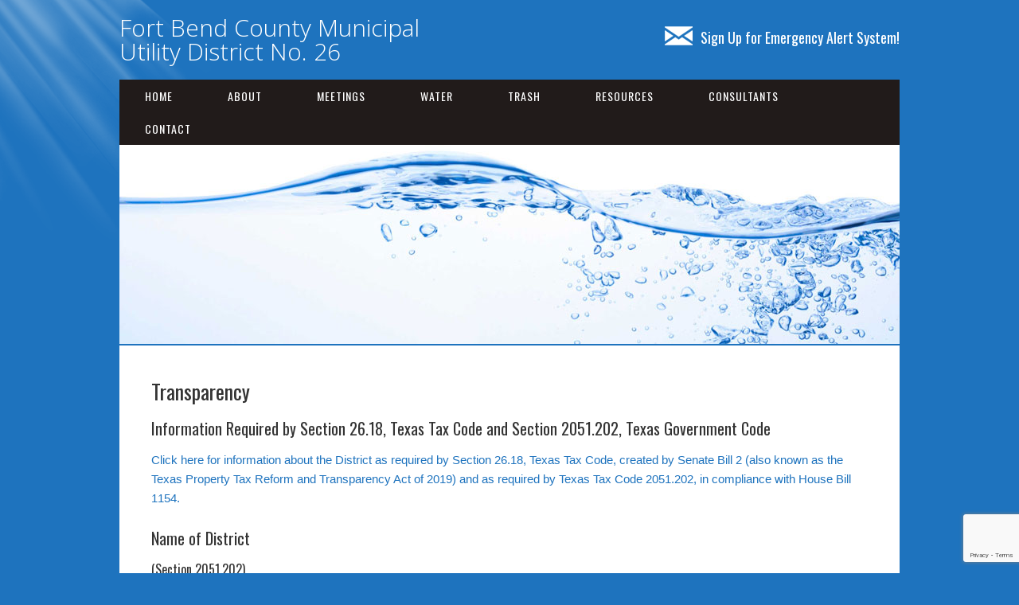

--- FILE ---
content_type: text/html; charset=UTF-8
request_url: http://www.fbcmud26.org/transparency/
body_size: 8289
content:
<!DOCTYPE html>
<html lang="en">
<head>
<meta charset="UTF-8">
<link rel="profile" href="http://gmpg.org/xfn/11">
<title>Transparency &#8211; Fort Bend County Municipal Utility District No. 26</title>
<meta name='robots' content='max-image-preview:large' />
	<style>img:is([sizes="auto" i], [sizes^="auto," i]) { contain-intrinsic-size: 3000px 1500px }</style>
	<meta name="viewport" content="width=device-width" />
<meta name="generator" content="WordPress 6.8.3" />
<link rel="alternate" type="application/rss+xml" title="Fort Bend County Municipal Utility District No. 26 &raquo; Feed" href="http://www.fbcmud26.org/feed/" />
<link rel="alternate" type="application/rss+xml" title="Fort Bend County Municipal Utility District No. 26 &raquo; Comments Feed" href="http://www.fbcmud26.org/comments/feed/" />
<script type="text/javascript">
/* <![CDATA[ */
window._wpemojiSettings = {"baseUrl":"https:\/\/s.w.org\/images\/core\/emoji\/16.0.1\/72x72\/","ext":".png","svgUrl":"https:\/\/s.w.org\/images\/core\/emoji\/16.0.1\/svg\/","svgExt":".svg","source":{"concatemoji":"http:\/\/www.fbcmud26.org\/wp-includes\/js\/wp-emoji-release.min.js?ver=6.8.3"}};
/*! This file is auto-generated */
!function(s,n){var o,i,e;function c(e){try{var t={supportTests:e,timestamp:(new Date).valueOf()};sessionStorage.setItem(o,JSON.stringify(t))}catch(e){}}function p(e,t,n){e.clearRect(0,0,e.canvas.width,e.canvas.height),e.fillText(t,0,0);var t=new Uint32Array(e.getImageData(0,0,e.canvas.width,e.canvas.height).data),a=(e.clearRect(0,0,e.canvas.width,e.canvas.height),e.fillText(n,0,0),new Uint32Array(e.getImageData(0,0,e.canvas.width,e.canvas.height).data));return t.every(function(e,t){return e===a[t]})}function u(e,t){e.clearRect(0,0,e.canvas.width,e.canvas.height),e.fillText(t,0,0);for(var n=e.getImageData(16,16,1,1),a=0;a<n.data.length;a++)if(0!==n.data[a])return!1;return!0}function f(e,t,n,a){switch(t){case"flag":return n(e,"\ud83c\udff3\ufe0f\u200d\u26a7\ufe0f","\ud83c\udff3\ufe0f\u200b\u26a7\ufe0f")?!1:!n(e,"\ud83c\udde8\ud83c\uddf6","\ud83c\udde8\u200b\ud83c\uddf6")&&!n(e,"\ud83c\udff4\udb40\udc67\udb40\udc62\udb40\udc65\udb40\udc6e\udb40\udc67\udb40\udc7f","\ud83c\udff4\u200b\udb40\udc67\u200b\udb40\udc62\u200b\udb40\udc65\u200b\udb40\udc6e\u200b\udb40\udc67\u200b\udb40\udc7f");case"emoji":return!a(e,"\ud83e\udedf")}return!1}function g(e,t,n,a){var r="undefined"!=typeof WorkerGlobalScope&&self instanceof WorkerGlobalScope?new OffscreenCanvas(300,150):s.createElement("canvas"),o=r.getContext("2d",{willReadFrequently:!0}),i=(o.textBaseline="top",o.font="600 32px Arial",{});return e.forEach(function(e){i[e]=t(o,e,n,a)}),i}function t(e){var t=s.createElement("script");t.src=e,t.defer=!0,s.head.appendChild(t)}"undefined"!=typeof Promise&&(o="wpEmojiSettingsSupports",i=["flag","emoji"],n.supports={everything:!0,everythingExceptFlag:!0},e=new Promise(function(e){s.addEventListener("DOMContentLoaded",e,{once:!0})}),new Promise(function(t){var n=function(){try{var e=JSON.parse(sessionStorage.getItem(o));if("object"==typeof e&&"number"==typeof e.timestamp&&(new Date).valueOf()<e.timestamp+604800&&"object"==typeof e.supportTests)return e.supportTests}catch(e){}return null}();if(!n){if("undefined"!=typeof Worker&&"undefined"!=typeof OffscreenCanvas&&"undefined"!=typeof URL&&URL.createObjectURL&&"undefined"!=typeof Blob)try{var e="postMessage("+g.toString()+"("+[JSON.stringify(i),f.toString(),p.toString(),u.toString()].join(",")+"));",a=new Blob([e],{type:"text/javascript"}),r=new Worker(URL.createObjectURL(a),{name:"wpTestEmojiSupports"});return void(r.onmessage=function(e){c(n=e.data),r.terminate(),t(n)})}catch(e){}c(n=g(i,f,p,u))}t(n)}).then(function(e){for(var t in e)n.supports[t]=e[t],n.supports.everything=n.supports.everything&&n.supports[t],"flag"!==t&&(n.supports.everythingExceptFlag=n.supports.everythingExceptFlag&&n.supports[t]);n.supports.everythingExceptFlag=n.supports.everythingExceptFlag&&!n.supports.flag,n.DOMReady=!1,n.readyCallback=function(){n.DOMReady=!0}}).then(function(){return e}).then(function(){var e;n.supports.everything||(n.readyCallback(),(e=n.source||{}).concatemoji?t(e.concatemoji):e.wpemoji&&e.twemoji&&(t(e.twemoji),t(e.wpemoji)))}))}((window,document),window._wpemojiSettings);
/* ]]> */
</script>
<style id='wp-emoji-styles-inline-css' type='text/css'>

	img.wp-smiley, img.emoji {
		display: inline !important;
		border: none !important;
		box-shadow: none !important;
		height: 1em !important;
		width: 1em !important;
		margin: 0 0.07em !important;
		vertical-align: -0.1em !important;
		background: none !important;
		padding: 0 !important;
	}
</style>
<link rel='stylesheet' id='contact-form-7-css' href='http://www.fbcmud26.org/wp-content/plugins/contact-form-7/includes/css/styles.css?ver=6.1.4' type='text/css' media='all' />
<link rel='stylesheet' id='omega-style-css' href='http://www.fbcmud26.org/wp-content/themes/church/style.css?ver=6.8.3' type='text/css' media='all' />
<script type="text/javascript" src="http://www.fbcmud26.org/wp-includes/js/jquery/jquery.min.js?ver=3.7.1" id="jquery-core-js"></script>
<script type="text/javascript" src="http://www.fbcmud26.org/wp-includes/js/jquery/jquery-migrate.min.js?ver=3.4.1" id="jquery-migrate-js"></script>
<script type="text/javascript" src="http://www.fbcmud26.org/wp-content/themes/church/js/tinynav.js?ver=6.8.3" id="tinynav-js"></script>
<link rel="https://api.w.org/" href="http://www.fbcmud26.org/wp-json/" /><link rel="alternate" title="JSON" type="application/json" href="http://www.fbcmud26.org/wp-json/wp/v2/pages/252" /><link rel="EditURI" type="application/rsd+xml" title="RSD" href="http://www.fbcmud26.org/xmlrpc.php?rsd" />
<link rel="canonical" href="http://www.fbcmud26.org/transparency/" />
<link rel='shortlink' href='http://www.fbcmud26.org/?p=252' />
<link rel="alternate" title="oEmbed (JSON)" type="application/json+oembed" href="http://www.fbcmud26.org/wp-json/oembed/1.0/embed?url=http%3A%2F%2Fwww.fbcmud26.org%2Ftransparency%2F" />
<link rel="alternate" title="oEmbed (XML)" type="text/xml+oembed" href="http://www.fbcmud26.org/wp-json/oembed/1.0/embed?url=http%3A%2F%2Fwww.fbcmud26.org%2Ftransparency%2F&#038;format=xml" />

		<!-- GA Google Analytics @ https://m0n.co/ga -->
		<script>
			(function(i,s,o,g,r,a,m){i['GoogleAnalyticsObject']=r;i[r]=i[r]||function(){
			(i[r].q=i[r].q||[]).push(arguments)},i[r].l=1*new Date();a=s.createElement(o),
			m=s.getElementsByTagName(o)[0];a.async=1;a.src=g;m.parentNode.insertBefore(a,m)
			})(window,document,'script','https://www.google-analytics.com/analytics.js','ga');
			ga('create', 'UA-148159246-48', 'auto');
			ga('send', 'pageview');
		</script>

		<!--[if lt IE 9]>
	<script src="http://www.fbcmud26.org/wp-content/themes/omega/js/html5.js" type="text/javascript"></script>
	<![endif]-->

<style type="text/css" id="custom-colors-css">h1.site-title a, .site-description, .entry-meta, .header-right { color: #211b1a; } .tinynav, .nav-primary .wrap, .omega-nav-menu li ul li:hover, .footer-widgets .wrap, button, input[type="button"], input[type="reset"], input[type="submit"] { background-color: #211b1a; } .site-footer .wrap, .omega-nav-menu li:hover, .omega-nav-menu li:hover ul { background-color: #050505; } .site-inner .entry-meta a, .site-inner .entry-content a, .entry-summary a, .pagination a, .site-inner .sidebar a { color: #1e73be; }</style>

<style type="text/css" id="custom-css">.omega-nav-menu a {padding: 10px 32px;}

a:hover {text-decoration: underline}

.site-footer .wrap {padding: 20px 0;}

.sidebar {color: #000;}

.site-header {padding: 20px 0;}

body {font-family: arial, sans-serif;}

select, input {padding: 5px;}

.archive-title {font-size: 26px;}

.site-title {font-family: "Open Sans";  font-size: 30px;}

.entry.sticky {padding: 10px;}

.site-title a {text-decoration: none; color:#FFF;}

h1.site-title a, h1.site-title a {color: #FFF;}

.site-title a:hover {text-decoration: none; color:#000;}</style>
<style type="text/css" id="custom-background-css">
body.custom-background { background-color: #1e73be; }
</style>
	</head>
<body class="wordpress ltr child-theme y2026 m01 d25 h21 sunday logged-out custom-background custom-header singular singular-page singular-page-252 page-template-full-width custom-colors" dir="ltr" itemscope="itemscope" itemtype="http://schema.org/WebPage">
<div class="site-container">
	<header id="header" class="site-header" role="banner" itemscope="itemscope" itemtype="http://schema.org/WPHeader"><div class="wrap"><div class="title-area"><h2 class="site-title" itemprop="headline"><a href="http://www.fbcmud26.org" title="Fort Bend County Municipal Utility District No. 26" rel="home">Fort Bend County Municipal Utility District No. 26</a></h2></div>	

	<aside class="header-right widget-area sidebar">
		
		<section id="text-5" class="widget widget-1 even widget-first widget_text"><div class="widget-wrap">			<div class="textwidget"><h2><a style="color: white; font-weight: normal; font-size: 18px;" href="https://www.quailvalleyud.org/contact/emergency-alert-system/" target=blank><img decoding="async" style="padding: 5px 10px 0 0;" src="http://www.fbcmud26.org/wp-content/uploads/2019/10/email.png" align="top" />Sign Up for Emergency Alert System!</a></h2>
</div>
		</div></section>
  	</aside><!-- .sidebar -->

</div></header><!-- .site-header --><nav id="navigation" class="nav-primary" role="navigation" itemscope="itemscope" itemtype="http://schema.org/SiteNavigationElement">	
	<div class="wrap"><a href="#" id="menu-icon" class="menu-icon"><span></span></a><ul id="menu-menu-1" class="menu omega-nav-menu menu-primary"><li id="menu-item-44" class="menu-item menu-item-type-custom menu-item-object-custom first menu-item-44"><a href="/">Home</a></li>
<li id="menu-item-45" class="menu-item menu-item-type-post_type menu-item-object-page current-menu-ancestor current-menu-parent current_page_parent current_page_ancestor menu-item-has-children menu-item-45"><a href="http://www.fbcmud26.org/about/">About</a>
<ul class="sub-menu">
	<li id="menu-item-57" class="menu-item menu-item-type-custom menu-item-object-custom menu-item-57"><a href="/resources/transparency/#board">Board of Directors</a></li>
	<li id="menu-item-56" class="menu-item menu-item-type-custom menu-item-object-custom menu-item-56"><a href="/about/#map">District Map</a></li>
	<li id="menu-item-344" class="menu-item menu-item-type-custom menu-item-object-custom current-menu-item menu-item-344"><a href="/transparency/#elections" aria-current="page">Elections</a></li>
	<li id="menu-item-55" class="menu-item menu-item-type-custom menu-item-object-custom menu-item-55"><a href="/about/#history">History</a></li>
</ul>
</li>
<li id="menu-item-50" class="menu-item menu-item-type-post_type menu-item-object-page menu-item-has-children menu-item-50"><a href="http://www.fbcmud26.org/meetings/">Meetings</a>
<ul class="sub-menu">
	<li id="menu-item-58" class="menu-item menu-item-type-custom menu-item-object-custom menu-item-58"><a href="/meetings/#documents">Meeting Documents</a></li>
	<li id="menu-item-71" class="menu-item menu-item-type-custom menu-item-object-custom menu-item-71"><a href="/meetings/#location">Meeting Location</a></li>
</ul>
</li>
<li id="menu-item-54" class="menu-item menu-item-type-post_type menu-item-object-page menu-item-has-children menu-item-54"><a href="http://www.fbcmud26.org/water/">Water</a>
<ul class="sub-menu">
	<li id="menu-item-61" class="menu-item menu-item-type-custom menu-item-object-custom menu-item-61"><a href="http://www.fbcmud26.org/water/#payment">Payment Information</a></li>
</ul>
</li>
<li id="menu-item-53" class="menu-item menu-item-type-post_type menu-item-object-page menu-item-has-children menu-item-53"><a href="http://www.fbcmud26.org/trash/">Trash</a>
<ul class="sub-menu">
	<li id="menu-item-63" class="menu-item menu-item-type-custom menu-item-object-custom menu-item-63"><a href="/trash/">Trash Collection Guidelines</a></li>
	<li id="menu-item-64" class="menu-item menu-item-type-custom menu-item-object-custom menu-item-64"><a href="/trash/#recycling">Recycling Collection Guidelines</a></li>
</ul>
</li>
<li id="menu-item-52" class="menu-item menu-item-type-post_type menu-item-object-page current-menu-ancestor current-menu-parent current_page_parent current_page_ancestor menu-item-has-children menu-item-52"><a href="http://www.fbcmud26.org/resources/">Resources</a>
<ul class="sub-menu">
	<li id="menu-item-266" class="menu-item menu-item-type-custom menu-item-object-custom menu-item-266"><a href="http://www.fbcmud26.org/resources/#financials">District Financial Information</a></li>
	<li id="menu-item-59" class="menu-item menu-item-type-custom menu-item-object-custom menu-item-59"><a href="/resources/#documents">Documents</a></li>
	<li id="menu-item-260" class="menu-item menu-item-type-post_type menu-item-object-page current-menu-item page_item page-item-252 current_page_item menu-item-260"><a href="http://www.fbcmud26.org/transparency/" aria-current="page">Transparency</a></li>
	<li id="menu-item-60" class="menu-item menu-item-type-custom menu-item-object-custom menu-item-60"><a href="/resources/#links">Useful Links</a></li>
</ul>
</li>
<li id="menu-item-46" class="menu-item menu-item-type-post_type menu-item-object-page menu-item-46"><a href="http://www.fbcmud26.org/consultants/">Consultants</a></li>
<li id="menu-item-47" class="menu-item menu-item-type-post_type menu-item-object-page menu-item-has-children menu-item-47"><a href="http://www.fbcmud26.org/contact/">Contact</a>
<ul class="sub-menu">
	<li id="menu-item-65" class="menu-item menu-item-type-post_type menu-item-object-page menu-item-65"><a href="http://www.fbcmud26.org/contact/">Contact Us</a></li>
	<li id="menu-item-76" class="menu-item menu-item-type-custom menu-item-object-custom menu-item-76"><a href="/contact/#contact">Contact Form</a></li>
	<li id="menu-item-274" class="menu-item menu-item-type-custom menu-item-object-custom last menu-item-274"><a target="_blank" href="https://www.quailvalleyud.org/contact/emergency-alert-system/">Emergency Alert System</a></li>
</ul>
</li>
</ul></div></nav><!-- .nav-primary -->	<div class="banner">
		<div class="wrap">
			<img class="header-image" src="http://www.fbcmud26.org/wp-content/uploads/2019/10/header_placeholder.jpg" alt="" />		</div><!-- .wrap -->
  	</div><!-- .banner -->
	<div class="site-inner">
		<div class="wrap">
	<main  class="content" id="content" role="main" itemprop="mainContentOfPage">

				<article id="post-252" class="entry page publish author-andrew post-252" itemscope="itemscope" itemtype="http://schema.org/CreativeWork"><div class="entry-wrap">
			<header class="entry-header">	<h1 class="entry-title" itemprop="headline">Transparency</h1>
</header><!-- .entry-header -->		
	<div class="entry-content" itemprop="text">
<h4 id="financial">Information Required by Section 26.18, Texas Tax Code and Section 2051.202, Texas Government Code</h4>
<p><a href="https://drive.google.com/file/d/1m8ya8FjjRoERcV1YdtrCOr4_MtLlVSqy/view?usp=sharing" target="_blank" rel="noopener">Click here for information about the District as required by Section 26.18, Texas Tax Code, created by Senate Bill 2 (also known as the Texas Property Tax Reform and Transparency Act of 2019) and as required by Texas Tax Code 2051.202, in compliance with House Bill 1154.</a></p>
<h4>Name of District</h4>
<h6>(Section 2051.202)</h6>
<p>Fort Bend County Municipal Utility District No. 26</p>
<h4 id="board">Name and Term of Office for Each Board Member</h4>
<h6>(HB 305, Section 2051.202)</h6>
<p>Demonica Johnson, Term: May 2028<br />
Charles Benton, Term: May 2028<br />
Natasha Wardsworth, Term: May 2028<br />
Frederick L. Walker, Sr., Term: May 2026<br />
Toxie Cockrell, Term: Term: May 2026</p>
<h4>Campaign Finance Reports</h4>
<ul>
<li><a href="https://drive.google.com/file/d/1Gs8y0zrpHjYM13deo4e4Hfp9bPooZw6L/view?usp=sharing" target="_blank" rel="noopener">Charles Benton</a> (Posted: July 9, 2024)</li>
<li><a href="https://drive.google.com/file/d/1m4ruWg7YfpyumNdMPFIX7Pioo6ZiRfYR/view?usp=sharing" target="_blank" rel="noopener">Manuel Cortez</a> (Posted: June 24, 2024)</li>
<li><a href="https://drive.google.com/file/d/1y0PtLIsgIVloidMGoiePzLZocIZZ2-Sq/view?usp=sharing" target="_blank" rel="noopener">Nettie Glaze</a> (Posted: June 24, 2024)</li>
<li><a href="https://drive.google.com/file/d/1YJfCjx83eeogG5CWgSEo3m4pr58zO6Sh/view?usp=sharing" target="_blank" rel="noopener">Demonica Johnson</a> (Posted: July 11, 2024)</li>
<li><a href="https://drive.google.com/file/d/10pfZlRgzQexTpv0nr9xLm-22Edvczla6/view?usp=sharing" target="_blank" rel="noopener">Sheila Snell-Ruth</a> (Posted: July 1, 2024)</li>
<li><a href="https://drive.google.com/file/d/1gmhH617xdhA0ZEIWRfHRNjxFET-QHCbV/view?usp=sharing" target="_blank" rel="noopener">Kevin Wheeler</a> (Posted: July 9, 2024)</li>
<li><a href="https://drive.google.com/file/d/1aDClEXZGDSsAqFd4PsPHMYtAkkfd0Zan/view?usp=sharing" target="_blank" rel="noopener">Natasha Wardsworth</a> (Posted: July 11, 2024)</li>
</ul>
<h4>Contact Information for Main Office of District (Mailing and Physical Address, and Phone Number)</h4>
<h6>(HB 305, Section 2051.202)</h6>
<p>2727 Allen Parkway, Suite 1100<br />
Houston, Texas 77019<br />
(713) 652-6500<br />
<a href="mailto:93026@smithmur.com" target="_blank" rel="noopener">93026@smithmur.com</a></p>
<h4>Official Contact Information for Each Board Member</h4>
<h6>(Section 2051.202)</h6>
<p>Same as contact information for main office of district.</p>
<h4>If Applicable, Name of the General Manager</h4>
<h6>(Section 2051.202)</h6>
<p class="Body">None.</p>
<h4>The Name of the Person Representing the Operator, Including a Mailing Address and Telephone Number</h4>
<h6>(Section 2051.202)</h6>
<p>Hector Acevedo<br />
Quail Valley Utility District<br />
3134 Cartwright Road<br />
Missouri City, Texas 77459<br />
(281) 499-5539</p>
<h4>The Name of the Person Representing the Tax Assessor/Collector, Including Mailing Address and Telephone Number</h4>
<h6>(Section 2051.202)</h6>
<p>Mike Arterburn<br />
Utility Tax Service, LLC<br />
1750 W 43rd Street<br />
Houston, Texas 77018<br />
(713) 688-3855</p>
<h4>The Rate of the Ad Valorem Tax</h4>
<h6>(Section 2051.202)</h6>
<ul>
<li>2025: $0.70502</li>
</ul>
<h4>If Applicable, the Sales and Use Tax Rate</h4>
<h6>(Section 2051.202)</h6>
<p>None.</p>
<h4>Any Tax Rate Hearing Notice</h4>
<h6>(Section 2051.202)</h6>
<ul>
<li>Notices of Public Hearing on Tax Rate
<ul>
<li><a href="https://drive.google.com/file/d/1oTk9BTPsgF9txVW-KtRY7JoMcZgzD8iD/view?usp=sharing" target="_blank" rel="noopener">2025</a> | <a href="https://drive.google.com/file/d/1i187NY2lXMBV9GuiTGLUputWstxLmcab/view?usp=sharing" target="_blank" rel="noopener">2024</a> | <a href="https://drive.google.com/file/d/1W_6Z6qC_A4vgnCkCotEDlLIpr0Ojjxox/view?usp=sharing" target="_blank" rel="noopener">2023</a> | <a href="https://drive.google.com/file/d/1WrxN3hl_kD7AldVoP4DzT8s0b8WxTPYP/view?usp=sharing" target="_blank" rel="noopener">2022</a></li>
</ul>
</li>
<li>Orders Setting Tax Rate
<ul>
<li><a href="https://drive.google.com/file/d/1jibU0dMx2dHDDcaIN4OhpPBjWLazNf8k/view?usp=sharing" target="_blank" rel="noopener">2025</a> | <a href="https://drive.google.com/file/d/1kJ5uuqNMB2dteK6RwBDFGwn4TsEyDJ8m/view?usp=drive_link" target="_blank" rel="noopener">2024</a> | <a href="https://drive.google.com/file/d/12wyJ827H1UcKnPgmUzDGLqwhJRT2vMOL/view?usp=sharing" target="_blank" rel="noopener">2023</a> | <a href="https://drive.google.com/file/d/1G-o2g7rkr3ck8cjhpwOksFgu-pMD9gv2/view?usp=sharing" target="_blank" rel="noopener">2022</a> | <a href="https://drive.google.com/file/d/1Z3uDztrRGURE6S8pBovHP8XirC2mzPlf/view?usp=sharing" target="_blank" rel="noopener noreferrer">2021</a></li>
</ul>
</li>
</ul>
<h4>Location and Schedule of Meeting of the District</h4>
<h6>(Section 2051.202)</h6>
<p>Monthly on 3rd Wednesday at 5:30 p.m. at 14730 Fondren Road, Missouri City, Texas 77489.</p>
<h4>A Statement that the Residents Have a Right to Request a Designation of a Meeting Location Within the District</h4>
<h6>(Section 2051.202)</h6>
<p>Residents of the District have the right to request the designation of a meeting location within the District under Section 49.062(g), Water Code. A description of this process can be found at <a href="https://www.tceq.texas.gov/downloads/water-districts/forms/form-20863.pdf" target="_blank" rel="noopener">https://www.tceq.texas.gov/downloads/water-districts/forms/form-20863.pdf</a>.</p>
<h4>Each Meeting Notice and Minutes of Meetings for the Current Year and the Preceding 12 Months</h4>
<h6>(HB 305, Section 2051.202)</h6>
<p><a href="/meetings">Information about the District’s agenda and minutes are available by clicking on this link.</a></p>
<h4>Conflict of Interest Disclosures</h4>
<h6>(Texas Local Government Code Chapter 176)</h6>
<ul>
<li><a href="https://drive.google.com/file/d/1DSy_5FuQTuuIuQFTDzx1ITQX07kKL_I7/view?usp=sharing" target="_blank" rel="noopener">Director and Agent Questionnaire for Conflicts Disclosure Statements</a></li>
</ul>
<h4>Landowner&#8217;s Bill of Rights</h4>
<h6>(Texas Government Code Section 402)</h6>
<p><a href="https://www2.texasattorneygeneral.gov/agency/landowners-bill-of-rights" target="_blank" rel="noopener">Information regarding the Landowner’s Bill of Rights can be found on the Texas Attorney General’s website.</a></p>
<h4 id="elections">Election Information</h4>
<h6>(HB 305)</h6>
<h5>Elections &#8211; Bonds</h5>
<p>The District does not currently have a pending bond election.</p>
<h5>Elections &#8211; Directors</h5>
<p>General Election of Directors occurs every first Saturday in May of every even numbered year.</p>
<p>The next election for the District will be held on <strong>May 2, 2026</strong>.</p>
<p>To be qualified to serve as a director, a person shall be at least 18 years old, a resident citizen of the State of Texas, and either own land subject to taxation in the district or be a qualified voter within the district.</p>
<p>Director candidacy filing requirements and deadlines are as follows:</p>
<p>To run for election to the District’s Board of Directors, a person must file an application for a place on the ballot. The application must be filed with the Secretary of the District’s Board of Directors or his/her designated agent by mail, electronic mail, fax or in person. An application may be downloaded/printed from the website of the Texas Secretary of State at <a href="https://www.sos.state.tx.us/elections/forms/pol-sub/2-49f.pdf" target="_blank" rel="noopener">https://www.sos.state.tx.us/elections/forms/pol-sub/2-49f.pdf</a>.</p>
<ul>
<li>First day to file for place on <strong>May 2, 2026</strong> general election ballot is <strong>Wednesday, January 14, 2026</strong>.</li>
<li>Last day to file for place on <strong>May 2, 2026</strong> general election ballot is by <strong>5:00 p.m.</strong> on <strong>Friday, February 13, 2026</strong>.</li>
<li>A person may run for election to the District’s Board of Directors as a write-in candidate and to do so must file a declaration of write-in candidacy. The declaration must be filed with the Secretary of the District’s Board of Directors or his/her designated agent by mail, fax, email or in person. A declaration form may be downloaded/printed from the website of the Texas Secretary of State at <a href="https://www.sos.state.tx.us/elections/forms/pol-sub/2-55f.pdf" target="_blank" rel="noopener">https://www.sos.state.tx.us/elections/forms/pol-sub/2-55f.pdf</a>.</li>
<li>Deadline to file write-in candidacy declaration for <strong>May 2, 2026</strong> general election is by <strong>5:00 p.m.</strong> on <strong>Tuesday, February 17, 2026</strong>.</li>
</ul>
<p>The location(s) of the election will be posted upon determination.</p>
	
	</div>
		</div></article>				
	
	</main><!-- .content -->

		</div>	</div><!-- .site-inner -->
	<footer id="footer" class="site-footer" role="contentinfo" itemscope="itemscope" itemtype="http://schema.org/WPFooter"><div class="wrap"><div class="footer-content footer-insert"><a href="http://www.fbcmud26.org/">Home</a> | <a href="http://www.fbcmud26.org/about/">About</a> | <a href="http://www.fbcmud26.org/meetings">Meetings</a> | <a href="http://www.fbcmud26.org/water">Water</a> | <a href="http://www.fbcmud26.org/trash">Trash</a> | <a href="http://www.fbcmud26.org/resources">Resources</a> | <a href="http://www.fbcmud26.org/consultants">Consultants</a> | <a href="http://www.fbcmud26.org/contact">Contact</a> | <a href="http://www.fbcmud26.org/resources/legal-notice">Legal Notice</a> | <a href="http://www.fbcmud26.org/resources/privacy-policy">Privacy Policy</a><BR>
<script>document.write(new Date().getFullYear());</script> Fort Bend County Municipal Utility District No. 26<BR>
<a href="http://www.offcinco.com">website design by off cinco</a> | <a href="https://login.secureserver.net/?app=wbe" target=blank>email login</a></div></div></footer><!-- .site-footer --></div><!-- .site-container -->
<script type="speculationrules">
{"prefetch":[{"source":"document","where":{"and":[{"href_matches":"\/*"},{"not":{"href_matches":["\/wp-*.php","\/wp-admin\/*","\/wp-content\/uploads\/*","\/wp-content\/*","\/wp-content\/plugins\/*","\/wp-content\/themes\/church\/*","\/wp-content\/themes\/omega\/*","\/*\\?(.+)"]}},{"not":{"selector_matches":"a[rel~=\"nofollow\"]"}},{"not":{"selector_matches":".no-prefetch, .no-prefetch a"}}]},"eagerness":"conservative"}]}
</script>
<script type="text/javascript" src="http://www.fbcmud26.org/wp-includes/js/dist/hooks.min.js?ver=4d63a3d491d11ffd8ac6" id="wp-hooks-js"></script>
<script type="text/javascript" src="http://www.fbcmud26.org/wp-includes/js/dist/i18n.min.js?ver=5e580eb46a90c2b997e6" id="wp-i18n-js"></script>
<script type="text/javascript" id="wp-i18n-js-after">
/* <![CDATA[ */
wp.i18n.setLocaleData( { 'text direction\u0004ltr': [ 'ltr' ] } );
/* ]]> */
</script>
<script type="text/javascript" src="http://www.fbcmud26.org/wp-content/plugins/contact-form-7/includes/swv/js/index.js?ver=6.1.4" id="swv-js"></script>
<script type="text/javascript" id="contact-form-7-js-before">
/* <![CDATA[ */
var wpcf7 = {
    "api": {
        "root": "http:\/\/www.fbcmud26.org\/wp-json\/",
        "namespace": "contact-form-7\/v1"
    }
};
/* ]]> */
</script>
<script type="text/javascript" src="http://www.fbcmud26.org/wp-content/plugins/contact-form-7/includes/js/index.js?ver=6.1.4" id="contact-form-7-js"></script>
<script type="text/javascript" src="https://www.google.com/recaptcha/api.js?render=6Lc-KNoUAAAAAAujxQKRHwrYyMjU04yCqP4Uq4rd&amp;ver=3.0" id="google-recaptcha-js"></script>
<script type="text/javascript" src="http://www.fbcmud26.org/wp-includes/js/dist/vendor/wp-polyfill.min.js?ver=3.15.0" id="wp-polyfill-js"></script>
<script type="text/javascript" id="wpcf7-recaptcha-js-before">
/* <![CDATA[ */
var wpcf7_recaptcha = {
    "sitekey": "6Lc-KNoUAAAAAAujxQKRHwrYyMjU04yCqP4Uq4rd",
    "actions": {
        "homepage": "homepage",
        "contactform": "contactform"
    }
};
/* ]]> */
</script>
<script type="text/javascript" src="http://www.fbcmud26.org/wp-content/plugins/contact-form-7/modules/recaptcha/index.js?ver=6.1.4" id="wpcf7-recaptcha-js"></script>
</body>
</html>

--- FILE ---
content_type: text/html; charset=utf-8
request_url: https://www.google.com/recaptcha/api2/anchor?ar=1&k=6Lc-KNoUAAAAAAujxQKRHwrYyMjU04yCqP4Uq4rd&co=aHR0cDovL3d3dy5mYmNtdWQyNi5vcmc6ODA.&hl=en&v=PoyoqOPhxBO7pBk68S4YbpHZ&size=invisible&anchor-ms=20000&execute-ms=30000&cb=y8dfu1v5o07
body_size: 49773
content:
<!DOCTYPE HTML><html dir="ltr" lang="en"><head><meta http-equiv="Content-Type" content="text/html; charset=UTF-8">
<meta http-equiv="X-UA-Compatible" content="IE=edge">
<title>reCAPTCHA</title>
<style type="text/css">
/* cyrillic-ext */
@font-face {
  font-family: 'Roboto';
  font-style: normal;
  font-weight: 400;
  font-stretch: 100%;
  src: url(//fonts.gstatic.com/s/roboto/v48/KFO7CnqEu92Fr1ME7kSn66aGLdTylUAMa3GUBHMdazTgWw.woff2) format('woff2');
  unicode-range: U+0460-052F, U+1C80-1C8A, U+20B4, U+2DE0-2DFF, U+A640-A69F, U+FE2E-FE2F;
}
/* cyrillic */
@font-face {
  font-family: 'Roboto';
  font-style: normal;
  font-weight: 400;
  font-stretch: 100%;
  src: url(//fonts.gstatic.com/s/roboto/v48/KFO7CnqEu92Fr1ME7kSn66aGLdTylUAMa3iUBHMdazTgWw.woff2) format('woff2');
  unicode-range: U+0301, U+0400-045F, U+0490-0491, U+04B0-04B1, U+2116;
}
/* greek-ext */
@font-face {
  font-family: 'Roboto';
  font-style: normal;
  font-weight: 400;
  font-stretch: 100%;
  src: url(//fonts.gstatic.com/s/roboto/v48/KFO7CnqEu92Fr1ME7kSn66aGLdTylUAMa3CUBHMdazTgWw.woff2) format('woff2');
  unicode-range: U+1F00-1FFF;
}
/* greek */
@font-face {
  font-family: 'Roboto';
  font-style: normal;
  font-weight: 400;
  font-stretch: 100%;
  src: url(//fonts.gstatic.com/s/roboto/v48/KFO7CnqEu92Fr1ME7kSn66aGLdTylUAMa3-UBHMdazTgWw.woff2) format('woff2');
  unicode-range: U+0370-0377, U+037A-037F, U+0384-038A, U+038C, U+038E-03A1, U+03A3-03FF;
}
/* math */
@font-face {
  font-family: 'Roboto';
  font-style: normal;
  font-weight: 400;
  font-stretch: 100%;
  src: url(//fonts.gstatic.com/s/roboto/v48/KFO7CnqEu92Fr1ME7kSn66aGLdTylUAMawCUBHMdazTgWw.woff2) format('woff2');
  unicode-range: U+0302-0303, U+0305, U+0307-0308, U+0310, U+0312, U+0315, U+031A, U+0326-0327, U+032C, U+032F-0330, U+0332-0333, U+0338, U+033A, U+0346, U+034D, U+0391-03A1, U+03A3-03A9, U+03B1-03C9, U+03D1, U+03D5-03D6, U+03F0-03F1, U+03F4-03F5, U+2016-2017, U+2034-2038, U+203C, U+2040, U+2043, U+2047, U+2050, U+2057, U+205F, U+2070-2071, U+2074-208E, U+2090-209C, U+20D0-20DC, U+20E1, U+20E5-20EF, U+2100-2112, U+2114-2115, U+2117-2121, U+2123-214F, U+2190, U+2192, U+2194-21AE, U+21B0-21E5, U+21F1-21F2, U+21F4-2211, U+2213-2214, U+2216-22FF, U+2308-230B, U+2310, U+2319, U+231C-2321, U+2336-237A, U+237C, U+2395, U+239B-23B7, U+23D0, U+23DC-23E1, U+2474-2475, U+25AF, U+25B3, U+25B7, U+25BD, U+25C1, U+25CA, U+25CC, U+25FB, U+266D-266F, U+27C0-27FF, U+2900-2AFF, U+2B0E-2B11, U+2B30-2B4C, U+2BFE, U+3030, U+FF5B, U+FF5D, U+1D400-1D7FF, U+1EE00-1EEFF;
}
/* symbols */
@font-face {
  font-family: 'Roboto';
  font-style: normal;
  font-weight: 400;
  font-stretch: 100%;
  src: url(//fonts.gstatic.com/s/roboto/v48/KFO7CnqEu92Fr1ME7kSn66aGLdTylUAMaxKUBHMdazTgWw.woff2) format('woff2');
  unicode-range: U+0001-000C, U+000E-001F, U+007F-009F, U+20DD-20E0, U+20E2-20E4, U+2150-218F, U+2190, U+2192, U+2194-2199, U+21AF, U+21E6-21F0, U+21F3, U+2218-2219, U+2299, U+22C4-22C6, U+2300-243F, U+2440-244A, U+2460-24FF, U+25A0-27BF, U+2800-28FF, U+2921-2922, U+2981, U+29BF, U+29EB, U+2B00-2BFF, U+4DC0-4DFF, U+FFF9-FFFB, U+10140-1018E, U+10190-1019C, U+101A0, U+101D0-101FD, U+102E0-102FB, U+10E60-10E7E, U+1D2C0-1D2D3, U+1D2E0-1D37F, U+1F000-1F0FF, U+1F100-1F1AD, U+1F1E6-1F1FF, U+1F30D-1F30F, U+1F315, U+1F31C, U+1F31E, U+1F320-1F32C, U+1F336, U+1F378, U+1F37D, U+1F382, U+1F393-1F39F, U+1F3A7-1F3A8, U+1F3AC-1F3AF, U+1F3C2, U+1F3C4-1F3C6, U+1F3CA-1F3CE, U+1F3D4-1F3E0, U+1F3ED, U+1F3F1-1F3F3, U+1F3F5-1F3F7, U+1F408, U+1F415, U+1F41F, U+1F426, U+1F43F, U+1F441-1F442, U+1F444, U+1F446-1F449, U+1F44C-1F44E, U+1F453, U+1F46A, U+1F47D, U+1F4A3, U+1F4B0, U+1F4B3, U+1F4B9, U+1F4BB, U+1F4BF, U+1F4C8-1F4CB, U+1F4D6, U+1F4DA, U+1F4DF, U+1F4E3-1F4E6, U+1F4EA-1F4ED, U+1F4F7, U+1F4F9-1F4FB, U+1F4FD-1F4FE, U+1F503, U+1F507-1F50B, U+1F50D, U+1F512-1F513, U+1F53E-1F54A, U+1F54F-1F5FA, U+1F610, U+1F650-1F67F, U+1F687, U+1F68D, U+1F691, U+1F694, U+1F698, U+1F6AD, U+1F6B2, U+1F6B9-1F6BA, U+1F6BC, U+1F6C6-1F6CF, U+1F6D3-1F6D7, U+1F6E0-1F6EA, U+1F6F0-1F6F3, U+1F6F7-1F6FC, U+1F700-1F7FF, U+1F800-1F80B, U+1F810-1F847, U+1F850-1F859, U+1F860-1F887, U+1F890-1F8AD, U+1F8B0-1F8BB, U+1F8C0-1F8C1, U+1F900-1F90B, U+1F93B, U+1F946, U+1F984, U+1F996, U+1F9E9, U+1FA00-1FA6F, U+1FA70-1FA7C, U+1FA80-1FA89, U+1FA8F-1FAC6, U+1FACE-1FADC, U+1FADF-1FAE9, U+1FAF0-1FAF8, U+1FB00-1FBFF;
}
/* vietnamese */
@font-face {
  font-family: 'Roboto';
  font-style: normal;
  font-weight: 400;
  font-stretch: 100%;
  src: url(//fonts.gstatic.com/s/roboto/v48/KFO7CnqEu92Fr1ME7kSn66aGLdTylUAMa3OUBHMdazTgWw.woff2) format('woff2');
  unicode-range: U+0102-0103, U+0110-0111, U+0128-0129, U+0168-0169, U+01A0-01A1, U+01AF-01B0, U+0300-0301, U+0303-0304, U+0308-0309, U+0323, U+0329, U+1EA0-1EF9, U+20AB;
}
/* latin-ext */
@font-face {
  font-family: 'Roboto';
  font-style: normal;
  font-weight: 400;
  font-stretch: 100%;
  src: url(//fonts.gstatic.com/s/roboto/v48/KFO7CnqEu92Fr1ME7kSn66aGLdTylUAMa3KUBHMdazTgWw.woff2) format('woff2');
  unicode-range: U+0100-02BA, U+02BD-02C5, U+02C7-02CC, U+02CE-02D7, U+02DD-02FF, U+0304, U+0308, U+0329, U+1D00-1DBF, U+1E00-1E9F, U+1EF2-1EFF, U+2020, U+20A0-20AB, U+20AD-20C0, U+2113, U+2C60-2C7F, U+A720-A7FF;
}
/* latin */
@font-face {
  font-family: 'Roboto';
  font-style: normal;
  font-weight: 400;
  font-stretch: 100%;
  src: url(//fonts.gstatic.com/s/roboto/v48/KFO7CnqEu92Fr1ME7kSn66aGLdTylUAMa3yUBHMdazQ.woff2) format('woff2');
  unicode-range: U+0000-00FF, U+0131, U+0152-0153, U+02BB-02BC, U+02C6, U+02DA, U+02DC, U+0304, U+0308, U+0329, U+2000-206F, U+20AC, U+2122, U+2191, U+2193, U+2212, U+2215, U+FEFF, U+FFFD;
}
/* cyrillic-ext */
@font-face {
  font-family: 'Roboto';
  font-style: normal;
  font-weight: 500;
  font-stretch: 100%;
  src: url(//fonts.gstatic.com/s/roboto/v48/KFO7CnqEu92Fr1ME7kSn66aGLdTylUAMa3GUBHMdazTgWw.woff2) format('woff2');
  unicode-range: U+0460-052F, U+1C80-1C8A, U+20B4, U+2DE0-2DFF, U+A640-A69F, U+FE2E-FE2F;
}
/* cyrillic */
@font-face {
  font-family: 'Roboto';
  font-style: normal;
  font-weight: 500;
  font-stretch: 100%;
  src: url(//fonts.gstatic.com/s/roboto/v48/KFO7CnqEu92Fr1ME7kSn66aGLdTylUAMa3iUBHMdazTgWw.woff2) format('woff2');
  unicode-range: U+0301, U+0400-045F, U+0490-0491, U+04B0-04B1, U+2116;
}
/* greek-ext */
@font-face {
  font-family: 'Roboto';
  font-style: normal;
  font-weight: 500;
  font-stretch: 100%;
  src: url(//fonts.gstatic.com/s/roboto/v48/KFO7CnqEu92Fr1ME7kSn66aGLdTylUAMa3CUBHMdazTgWw.woff2) format('woff2');
  unicode-range: U+1F00-1FFF;
}
/* greek */
@font-face {
  font-family: 'Roboto';
  font-style: normal;
  font-weight: 500;
  font-stretch: 100%;
  src: url(//fonts.gstatic.com/s/roboto/v48/KFO7CnqEu92Fr1ME7kSn66aGLdTylUAMa3-UBHMdazTgWw.woff2) format('woff2');
  unicode-range: U+0370-0377, U+037A-037F, U+0384-038A, U+038C, U+038E-03A1, U+03A3-03FF;
}
/* math */
@font-face {
  font-family: 'Roboto';
  font-style: normal;
  font-weight: 500;
  font-stretch: 100%;
  src: url(//fonts.gstatic.com/s/roboto/v48/KFO7CnqEu92Fr1ME7kSn66aGLdTylUAMawCUBHMdazTgWw.woff2) format('woff2');
  unicode-range: U+0302-0303, U+0305, U+0307-0308, U+0310, U+0312, U+0315, U+031A, U+0326-0327, U+032C, U+032F-0330, U+0332-0333, U+0338, U+033A, U+0346, U+034D, U+0391-03A1, U+03A3-03A9, U+03B1-03C9, U+03D1, U+03D5-03D6, U+03F0-03F1, U+03F4-03F5, U+2016-2017, U+2034-2038, U+203C, U+2040, U+2043, U+2047, U+2050, U+2057, U+205F, U+2070-2071, U+2074-208E, U+2090-209C, U+20D0-20DC, U+20E1, U+20E5-20EF, U+2100-2112, U+2114-2115, U+2117-2121, U+2123-214F, U+2190, U+2192, U+2194-21AE, U+21B0-21E5, U+21F1-21F2, U+21F4-2211, U+2213-2214, U+2216-22FF, U+2308-230B, U+2310, U+2319, U+231C-2321, U+2336-237A, U+237C, U+2395, U+239B-23B7, U+23D0, U+23DC-23E1, U+2474-2475, U+25AF, U+25B3, U+25B7, U+25BD, U+25C1, U+25CA, U+25CC, U+25FB, U+266D-266F, U+27C0-27FF, U+2900-2AFF, U+2B0E-2B11, U+2B30-2B4C, U+2BFE, U+3030, U+FF5B, U+FF5D, U+1D400-1D7FF, U+1EE00-1EEFF;
}
/* symbols */
@font-face {
  font-family: 'Roboto';
  font-style: normal;
  font-weight: 500;
  font-stretch: 100%;
  src: url(//fonts.gstatic.com/s/roboto/v48/KFO7CnqEu92Fr1ME7kSn66aGLdTylUAMaxKUBHMdazTgWw.woff2) format('woff2');
  unicode-range: U+0001-000C, U+000E-001F, U+007F-009F, U+20DD-20E0, U+20E2-20E4, U+2150-218F, U+2190, U+2192, U+2194-2199, U+21AF, U+21E6-21F0, U+21F3, U+2218-2219, U+2299, U+22C4-22C6, U+2300-243F, U+2440-244A, U+2460-24FF, U+25A0-27BF, U+2800-28FF, U+2921-2922, U+2981, U+29BF, U+29EB, U+2B00-2BFF, U+4DC0-4DFF, U+FFF9-FFFB, U+10140-1018E, U+10190-1019C, U+101A0, U+101D0-101FD, U+102E0-102FB, U+10E60-10E7E, U+1D2C0-1D2D3, U+1D2E0-1D37F, U+1F000-1F0FF, U+1F100-1F1AD, U+1F1E6-1F1FF, U+1F30D-1F30F, U+1F315, U+1F31C, U+1F31E, U+1F320-1F32C, U+1F336, U+1F378, U+1F37D, U+1F382, U+1F393-1F39F, U+1F3A7-1F3A8, U+1F3AC-1F3AF, U+1F3C2, U+1F3C4-1F3C6, U+1F3CA-1F3CE, U+1F3D4-1F3E0, U+1F3ED, U+1F3F1-1F3F3, U+1F3F5-1F3F7, U+1F408, U+1F415, U+1F41F, U+1F426, U+1F43F, U+1F441-1F442, U+1F444, U+1F446-1F449, U+1F44C-1F44E, U+1F453, U+1F46A, U+1F47D, U+1F4A3, U+1F4B0, U+1F4B3, U+1F4B9, U+1F4BB, U+1F4BF, U+1F4C8-1F4CB, U+1F4D6, U+1F4DA, U+1F4DF, U+1F4E3-1F4E6, U+1F4EA-1F4ED, U+1F4F7, U+1F4F9-1F4FB, U+1F4FD-1F4FE, U+1F503, U+1F507-1F50B, U+1F50D, U+1F512-1F513, U+1F53E-1F54A, U+1F54F-1F5FA, U+1F610, U+1F650-1F67F, U+1F687, U+1F68D, U+1F691, U+1F694, U+1F698, U+1F6AD, U+1F6B2, U+1F6B9-1F6BA, U+1F6BC, U+1F6C6-1F6CF, U+1F6D3-1F6D7, U+1F6E0-1F6EA, U+1F6F0-1F6F3, U+1F6F7-1F6FC, U+1F700-1F7FF, U+1F800-1F80B, U+1F810-1F847, U+1F850-1F859, U+1F860-1F887, U+1F890-1F8AD, U+1F8B0-1F8BB, U+1F8C0-1F8C1, U+1F900-1F90B, U+1F93B, U+1F946, U+1F984, U+1F996, U+1F9E9, U+1FA00-1FA6F, U+1FA70-1FA7C, U+1FA80-1FA89, U+1FA8F-1FAC6, U+1FACE-1FADC, U+1FADF-1FAE9, U+1FAF0-1FAF8, U+1FB00-1FBFF;
}
/* vietnamese */
@font-face {
  font-family: 'Roboto';
  font-style: normal;
  font-weight: 500;
  font-stretch: 100%;
  src: url(//fonts.gstatic.com/s/roboto/v48/KFO7CnqEu92Fr1ME7kSn66aGLdTylUAMa3OUBHMdazTgWw.woff2) format('woff2');
  unicode-range: U+0102-0103, U+0110-0111, U+0128-0129, U+0168-0169, U+01A0-01A1, U+01AF-01B0, U+0300-0301, U+0303-0304, U+0308-0309, U+0323, U+0329, U+1EA0-1EF9, U+20AB;
}
/* latin-ext */
@font-face {
  font-family: 'Roboto';
  font-style: normal;
  font-weight: 500;
  font-stretch: 100%;
  src: url(//fonts.gstatic.com/s/roboto/v48/KFO7CnqEu92Fr1ME7kSn66aGLdTylUAMa3KUBHMdazTgWw.woff2) format('woff2');
  unicode-range: U+0100-02BA, U+02BD-02C5, U+02C7-02CC, U+02CE-02D7, U+02DD-02FF, U+0304, U+0308, U+0329, U+1D00-1DBF, U+1E00-1E9F, U+1EF2-1EFF, U+2020, U+20A0-20AB, U+20AD-20C0, U+2113, U+2C60-2C7F, U+A720-A7FF;
}
/* latin */
@font-face {
  font-family: 'Roboto';
  font-style: normal;
  font-weight: 500;
  font-stretch: 100%;
  src: url(//fonts.gstatic.com/s/roboto/v48/KFO7CnqEu92Fr1ME7kSn66aGLdTylUAMa3yUBHMdazQ.woff2) format('woff2');
  unicode-range: U+0000-00FF, U+0131, U+0152-0153, U+02BB-02BC, U+02C6, U+02DA, U+02DC, U+0304, U+0308, U+0329, U+2000-206F, U+20AC, U+2122, U+2191, U+2193, U+2212, U+2215, U+FEFF, U+FFFD;
}
/* cyrillic-ext */
@font-face {
  font-family: 'Roboto';
  font-style: normal;
  font-weight: 900;
  font-stretch: 100%;
  src: url(//fonts.gstatic.com/s/roboto/v48/KFO7CnqEu92Fr1ME7kSn66aGLdTylUAMa3GUBHMdazTgWw.woff2) format('woff2');
  unicode-range: U+0460-052F, U+1C80-1C8A, U+20B4, U+2DE0-2DFF, U+A640-A69F, U+FE2E-FE2F;
}
/* cyrillic */
@font-face {
  font-family: 'Roboto';
  font-style: normal;
  font-weight: 900;
  font-stretch: 100%;
  src: url(//fonts.gstatic.com/s/roboto/v48/KFO7CnqEu92Fr1ME7kSn66aGLdTylUAMa3iUBHMdazTgWw.woff2) format('woff2');
  unicode-range: U+0301, U+0400-045F, U+0490-0491, U+04B0-04B1, U+2116;
}
/* greek-ext */
@font-face {
  font-family: 'Roboto';
  font-style: normal;
  font-weight: 900;
  font-stretch: 100%;
  src: url(//fonts.gstatic.com/s/roboto/v48/KFO7CnqEu92Fr1ME7kSn66aGLdTylUAMa3CUBHMdazTgWw.woff2) format('woff2');
  unicode-range: U+1F00-1FFF;
}
/* greek */
@font-face {
  font-family: 'Roboto';
  font-style: normal;
  font-weight: 900;
  font-stretch: 100%;
  src: url(//fonts.gstatic.com/s/roboto/v48/KFO7CnqEu92Fr1ME7kSn66aGLdTylUAMa3-UBHMdazTgWw.woff2) format('woff2');
  unicode-range: U+0370-0377, U+037A-037F, U+0384-038A, U+038C, U+038E-03A1, U+03A3-03FF;
}
/* math */
@font-face {
  font-family: 'Roboto';
  font-style: normal;
  font-weight: 900;
  font-stretch: 100%;
  src: url(//fonts.gstatic.com/s/roboto/v48/KFO7CnqEu92Fr1ME7kSn66aGLdTylUAMawCUBHMdazTgWw.woff2) format('woff2');
  unicode-range: U+0302-0303, U+0305, U+0307-0308, U+0310, U+0312, U+0315, U+031A, U+0326-0327, U+032C, U+032F-0330, U+0332-0333, U+0338, U+033A, U+0346, U+034D, U+0391-03A1, U+03A3-03A9, U+03B1-03C9, U+03D1, U+03D5-03D6, U+03F0-03F1, U+03F4-03F5, U+2016-2017, U+2034-2038, U+203C, U+2040, U+2043, U+2047, U+2050, U+2057, U+205F, U+2070-2071, U+2074-208E, U+2090-209C, U+20D0-20DC, U+20E1, U+20E5-20EF, U+2100-2112, U+2114-2115, U+2117-2121, U+2123-214F, U+2190, U+2192, U+2194-21AE, U+21B0-21E5, U+21F1-21F2, U+21F4-2211, U+2213-2214, U+2216-22FF, U+2308-230B, U+2310, U+2319, U+231C-2321, U+2336-237A, U+237C, U+2395, U+239B-23B7, U+23D0, U+23DC-23E1, U+2474-2475, U+25AF, U+25B3, U+25B7, U+25BD, U+25C1, U+25CA, U+25CC, U+25FB, U+266D-266F, U+27C0-27FF, U+2900-2AFF, U+2B0E-2B11, U+2B30-2B4C, U+2BFE, U+3030, U+FF5B, U+FF5D, U+1D400-1D7FF, U+1EE00-1EEFF;
}
/* symbols */
@font-face {
  font-family: 'Roboto';
  font-style: normal;
  font-weight: 900;
  font-stretch: 100%;
  src: url(//fonts.gstatic.com/s/roboto/v48/KFO7CnqEu92Fr1ME7kSn66aGLdTylUAMaxKUBHMdazTgWw.woff2) format('woff2');
  unicode-range: U+0001-000C, U+000E-001F, U+007F-009F, U+20DD-20E0, U+20E2-20E4, U+2150-218F, U+2190, U+2192, U+2194-2199, U+21AF, U+21E6-21F0, U+21F3, U+2218-2219, U+2299, U+22C4-22C6, U+2300-243F, U+2440-244A, U+2460-24FF, U+25A0-27BF, U+2800-28FF, U+2921-2922, U+2981, U+29BF, U+29EB, U+2B00-2BFF, U+4DC0-4DFF, U+FFF9-FFFB, U+10140-1018E, U+10190-1019C, U+101A0, U+101D0-101FD, U+102E0-102FB, U+10E60-10E7E, U+1D2C0-1D2D3, U+1D2E0-1D37F, U+1F000-1F0FF, U+1F100-1F1AD, U+1F1E6-1F1FF, U+1F30D-1F30F, U+1F315, U+1F31C, U+1F31E, U+1F320-1F32C, U+1F336, U+1F378, U+1F37D, U+1F382, U+1F393-1F39F, U+1F3A7-1F3A8, U+1F3AC-1F3AF, U+1F3C2, U+1F3C4-1F3C6, U+1F3CA-1F3CE, U+1F3D4-1F3E0, U+1F3ED, U+1F3F1-1F3F3, U+1F3F5-1F3F7, U+1F408, U+1F415, U+1F41F, U+1F426, U+1F43F, U+1F441-1F442, U+1F444, U+1F446-1F449, U+1F44C-1F44E, U+1F453, U+1F46A, U+1F47D, U+1F4A3, U+1F4B0, U+1F4B3, U+1F4B9, U+1F4BB, U+1F4BF, U+1F4C8-1F4CB, U+1F4D6, U+1F4DA, U+1F4DF, U+1F4E3-1F4E6, U+1F4EA-1F4ED, U+1F4F7, U+1F4F9-1F4FB, U+1F4FD-1F4FE, U+1F503, U+1F507-1F50B, U+1F50D, U+1F512-1F513, U+1F53E-1F54A, U+1F54F-1F5FA, U+1F610, U+1F650-1F67F, U+1F687, U+1F68D, U+1F691, U+1F694, U+1F698, U+1F6AD, U+1F6B2, U+1F6B9-1F6BA, U+1F6BC, U+1F6C6-1F6CF, U+1F6D3-1F6D7, U+1F6E0-1F6EA, U+1F6F0-1F6F3, U+1F6F7-1F6FC, U+1F700-1F7FF, U+1F800-1F80B, U+1F810-1F847, U+1F850-1F859, U+1F860-1F887, U+1F890-1F8AD, U+1F8B0-1F8BB, U+1F8C0-1F8C1, U+1F900-1F90B, U+1F93B, U+1F946, U+1F984, U+1F996, U+1F9E9, U+1FA00-1FA6F, U+1FA70-1FA7C, U+1FA80-1FA89, U+1FA8F-1FAC6, U+1FACE-1FADC, U+1FADF-1FAE9, U+1FAF0-1FAF8, U+1FB00-1FBFF;
}
/* vietnamese */
@font-face {
  font-family: 'Roboto';
  font-style: normal;
  font-weight: 900;
  font-stretch: 100%;
  src: url(//fonts.gstatic.com/s/roboto/v48/KFO7CnqEu92Fr1ME7kSn66aGLdTylUAMa3OUBHMdazTgWw.woff2) format('woff2');
  unicode-range: U+0102-0103, U+0110-0111, U+0128-0129, U+0168-0169, U+01A0-01A1, U+01AF-01B0, U+0300-0301, U+0303-0304, U+0308-0309, U+0323, U+0329, U+1EA0-1EF9, U+20AB;
}
/* latin-ext */
@font-face {
  font-family: 'Roboto';
  font-style: normal;
  font-weight: 900;
  font-stretch: 100%;
  src: url(//fonts.gstatic.com/s/roboto/v48/KFO7CnqEu92Fr1ME7kSn66aGLdTylUAMa3KUBHMdazTgWw.woff2) format('woff2');
  unicode-range: U+0100-02BA, U+02BD-02C5, U+02C7-02CC, U+02CE-02D7, U+02DD-02FF, U+0304, U+0308, U+0329, U+1D00-1DBF, U+1E00-1E9F, U+1EF2-1EFF, U+2020, U+20A0-20AB, U+20AD-20C0, U+2113, U+2C60-2C7F, U+A720-A7FF;
}
/* latin */
@font-face {
  font-family: 'Roboto';
  font-style: normal;
  font-weight: 900;
  font-stretch: 100%;
  src: url(//fonts.gstatic.com/s/roboto/v48/KFO7CnqEu92Fr1ME7kSn66aGLdTylUAMa3yUBHMdazQ.woff2) format('woff2');
  unicode-range: U+0000-00FF, U+0131, U+0152-0153, U+02BB-02BC, U+02C6, U+02DA, U+02DC, U+0304, U+0308, U+0329, U+2000-206F, U+20AC, U+2122, U+2191, U+2193, U+2212, U+2215, U+FEFF, U+FFFD;
}

</style>
<link rel="stylesheet" type="text/css" href="https://www.gstatic.com/recaptcha/releases/PoyoqOPhxBO7pBk68S4YbpHZ/styles__ltr.css">
<script nonce="w37YC07V5dYGbVuSyZ-7Eg" type="text/javascript">window['__recaptcha_api'] = 'https://www.google.com/recaptcha/api2/';</script>
<script type="text/javascript" src="https://www.gstatic.com/recaptcha/releases/PoyoqOPhxBO7pBk68S4YbpHZ/recaptcha__en.js" nonce="w37YC07V5dYGbVuSyZ-7Eg">
      
    </script></head>
<body><div id="rc-anchor-alert" class="rc-anchor-alert"></div>
<input type="hidden" id="recaptcha-token" value="[base64]">
<script type="text/javascript" nonce="w37YC07V5dYGbVuSyZ-7Eg">
      recaptcha.anchor.Main.init("[\x22ainput\x22,[\x22bgdata\x22,\x22\x22,\[base64]/[base64]/[base64]/ZyhXLGgpOnEoW04sMjEsbF0sVywwKSxoKSxmYWxzZSxmYWxzZSl9Y2F0Y2goayl7RygzNTgsVyk/[base64]/[base64]/[base64]/[base64]/[base64]/[base64]/[base64]/bmV3IEJbT10oRFswXSk6dz09Mj9uZXcgQltPXShEWzBdLERbMV0pOnc9PTM/bmV3IEJbT10oRFswXSxEWzFdLERbMl0pOnc9PTQ/[base64]/[base64]/[base64]/[base64]/[base64]\\u003d\x22,\[base64]\x22,\x22wogIGsKidMKPX1A5w4PCl8K1dsOlazQjQMOwacO5wqjCozc3chZiw75kwpfCgcKzw4k5AsO4GsOHw6IMw6TCjsOcwqNEdMOZT8ORH3zCh8KRw6wUw4ptKmhEYMKhwq4ww5w1wpcFTcKxwpkiwolbP8OQC8O3w68twr7CtnvCgcK/w43DpMOSEgoxR8OJdznCgsK0wr5hwrbCoMOzGMKwwrrCqsODwoUnWsKBw4QyWTPDszcYcsKbw4nDvcOlw6s3Q3HDnQ/DicONfUDDnT5+fsKVLEDDgcOEX8OXD8OrwqZlFcOtw5HCrMOAwoHDohV7MAfDjxUJw75gw7AZTsK1wofCt8Kmw54+w5TCtQQTw5rCjcKAwrTDqmAswqBBwpdjIcK7w4fCmRrCl1PCoMO7QcKaw4jDh8K/[base64]/[base64]/DihAGwoHDosOzw6IYw6LDp8OTGcOrDi1MwrjCqy/DuncqwqHCoRF8wprDjsKwaVo9DMO0KDdZaXjDm8KxYcKKwovDgMOlenUtwp9tOsKOSMOaLMOlGcOuLMOjwrzDuMOTDGfCgjcgw5zCucKobsKZw45/w6jDvMO3HC12QsO0w6HCq8OTaAouXsO/wp9nwrDDiXTCmsOqwpVdS8KHW8O+A8KrwrnChsOlUllQw5Q8w58RwoXCgFvCnMKbHsOaw4/DiyoJwq99wo1SwrlCwrLDgFzDv3rChV9Pw6zCnsOxwpnDmXbCgMOlw7XDmUHCjRLCmjfDksOLbmLDnhLDrsOuwo/ClcKaCsK1S8KEHsODEcOPw6DCmcOYwobClF4tIQAdQkpcasKLOsOzw6rDo8OTwoRfwqPDjFYpNcKbTnViDcO+fXdgw7k1woIPEMOLUcOdMsK1TMOYF8KEw5khaXHDqMOFw5kNZ8KHwqltw7/[base64]/CqH8TwoTCjcKEaMK6NmbCmsKywo8nw7PDvQBdwqp0HgbCpTfCvD1hwp09wrRhw6B/RXjCm8KQw7w/aDxeSlg0bkYvQsOSZ0Yiw5Zcw6nCicO/wp0mPGlfw787IThTwrfDhcOxY2TCh1BnOsOkFENQZsKYw43DocO/w7gbIMKtKQAXFsOZcMOvwpdhW8KjZWbCk8OHwp3ClsO4Y8ObTGrDr8Kew6PDpRnCrsKGw7dnw4FTwqTDmMKLw5QnMTANW8Kgw5E9w7bCsw4vwrc9TMO/w6cwwqI1S8OzV8Kew7/DpcKjc8KQwoBWw7rDp8KBLBFNH8KtLw7Cv8OywodDw6JOwpQCwp7DpcO/Z8KrwoXCosKXwp0va2nDrcKOwpHDt8K4K3Nkw6LDvMOiMl/CgMK6wo3DgcOlw73CsMOzw4gIw5vCp8KnS8OMScO2NAPDs1PCoMKYbATCscOzwqfDrMOBBEswFXQsw6RjwoJnw7RPwqhtAmXCmk7DuxnCpk8GecO3PgQTwoEPwp3Duw/ChcOdwoZdYcKVZQnDmzTCuMKWeUPCq1nCmSMrf8OqUFc2ZnnDssOjw60/woEXZ8OYw7PClkPDhMOyw7sDwozCmkPDkA4TYjbCiHkpfsKIHcKDCMOqX8O7PcOwamrDlsK3F8OOw7PDqsK8OMKdw7FEFlPCllXDtwrCucOow59NJGfCjBfCqXxIwr5ww5t+w41wQGV0wrcbCMO5w7x1wpFfLnTCqsOEw5zDpcOzwo4NTTrDtCpyBcOkTMOfw4Utwp/[base64]/ClyZjw7rDnsOWw6fDul/[base64]/Pll6UMK9V8OVw5zDsMK3VcOfw7DDlMK9e8KDw6x/w53CjMKaw7VKSlDCisOAwpZVeMOEIG3CrMOSUQDCrl12KsOKOznDkjI5XsOZDMOlbMKmVGMmAgkbw6TDiAICwpAxP8Omw4jDjsKxw7VGwq5WwoTCuMOzK8OCw582UwzDvcO3OsOzwr0pw7gkw6bDrcK7woc0wpjDicKlw6Vzw6/[base64]/[base64]/ClkQPw4LDswTCq8OlVsKzCwxYw5rDvETDoX9gwpzDvMOdbMORV8OvwojDqcKucENca1vCk8OHRGnDm8OHSsK3DsKzFn/Cg1Biw5HDtgrCtWHDljg3wozDi8KbwrDDh3ZaRsOQw5wqL1MdwqUKw5F1PMK1w7YTwqlVJldzw40baMKUwoXDvsORw5NxMMOQwqvCkcOuwqQkTD3CqcO4Y8KjQAnDohoAwrfDlT/DowlawrDCusKZC8KtCyDChMKNwpQcLsO7w5bDizEHw7MbOcOSdcObw77Cn8O2KsKcwpx8IsODNsOhK3A2wqrCuA/DsBjCrTTCmVfCtSRvXEUGem93wqbDr8OQwrZVbMKSWMKpw5PDmUnCn8KHwpslBMKfZV9mwpkew4cGBsO9JDQnw5wtC8K1Q8OSejzCqHxTfcOpFUbDuGlEI8OuXMOqwo9ENcOCSMK4RMOCw4B3fFIQQhfCgWbCrC/CnVNvB13DlMKgwpXDlsOcGDfCpjzCnsOSw4PCtyzDu8OYwoxPXT/DhXIxJwHCosKKKDlCw6zChMO9cGVSEsKfFXPCgsK4YE3CrcO5w7V7NDsDI8OPecK5VhFPE3XDnlrCkCtNw6fDrMOew7BfczzDn2UGFcKKw4LClDLCoVvCqcKMfsKKwpZAB8KPF3lXwqZLAcOZJTN0wrXDs0ghZ3p+w5DDvFAKw4Y/w680J0NIcsK5w6BFw6FEXcKLw7YPOMK3DsKyazTDgMOqTzVgw5/CmMObRgktCRLDksKww6w6N28Lw64sw7PDosKYdMO9w4c/w6DDoWLDo8K4wrHDjMO5fcOnUMOiw6/DgMOnasKgbMK0woDCmiTCoknCiEpbPwLDi8OywpPDmBfCisO3wo8Bw5vCl2ldw4HDkAJiTsKFeCHDsWrDtH7DpB7CvsO5w68we8O2QsKiHsO2DsOdwrnDkcKTw4JZw4Ziw7ZoSzzDnW3DgcOWU8O3w68xw5LCvX7DjMOcAkE7GMKSO8O2B0fCqsOnHz8EcMORwqhPQk/[base64]/Ds8K7aURWw5nCmcOAw7N2Z8KPeicswp4Ff2vDj8KRw41eUsOHTSlIwqbCnnNhXFBXHcOPwpjDqVhOw48EUcKXAMOXwr3DjV3CjATChsODRcOpCh3Cj8KowpXChnINwrJNw4A3E8KFwroVfxHCnGgsUzxWfcKgwrvCtxQwUVRMwrTCgMKmaMO/wqPDjX/[base64]/Ez/DvlNUwrF5w7nCvMOOwqjClU81JcKuw4vDv8KETMOfG8OPw4YuwqvCrMOyb8KWW8ODasOCfh/CtApMwqLDv8Kuw4jDqx3CgsOyw4dPDn7DhHF0wqVVUELCmwjDl8O4fHBZU8KFGcKlwo7DuGJJw7fDmBjDlB/CgsO4wrs1bX/CmsKpYDZUwrU1wowzw7fDn8KndQdGwp7CiMKzw5Y+Y3jCjcO/w4PDhl5hw5LCksK2fzUyS8O1SMK2w7fDizLDksOwwpjCjcObFMOUesK+EsOgw4nCq1bCu08Hwp3Cik8XKAlLw6M/R0N6wqLClBfCqsKAM8OLKMOid8Oqw7bDj8KeQcKswq7CoMO+O8Ofw7zDscOYEBzCn3bDuF/DogVjdQgfwpHDjAnCv8ODw4LDocO1wrU/GsKRwpNIKitTwplaw4EUwpzDtkccwq7Cqg8pMcO0wp7CsMK7d07DmsOWBcKZGcK/bE57TW3CrsOresKDwpxGw77ClR4Wwq8zw4/ChsKjS21tYTEKwqTDggXCoj3CnVTDmcO/DsKUw67DogbCi8KCYDjChwNsw6InW8Kuwp3DoMOfAcO2w6XCqMKeRWbDnXzCjBzDp23DhCdzw7w8XcKjTsKKwpp9ZsKzwq7DvMO9w7kbF0vDhcOYGBN6KcOKQMOsVSvDmmPCo8O/w4ssD27CnhFgwqoWP8O3bgVVwqTCrMORB8K0wrzCsS9DCMOsdmoHacKfAzrDnMK/U3LDiMKhwrdGZMK5w4PDvcOREUYWfxfCllY4W8K6MxHCjsKIw6DCk8OwOcKCw79BVsONXsKVX0cEJh3Crzh7wrhxw4HDo8OfUsOsNsKMd0RYQEDCpS4LwofCnUnDinpbCF9ow6B/d8Ogw61ZZhjDlsONRsK7UcOhKsKWYltWZw3Dl2HDi8OpeMKsI8Oqw4fCvU7Cu8KoQyQdUEjCnsO+dggTHVwfJMKyw5TDkxTCqQLDiQptw5MBwr/[base64]/Cu8O6w6NgGj/Dt8ODwojDoBIDCsOFwodjwrFuw6s5w6TCilU1HjDDkHrCsMKbb8OTw5ptwqDDh8KpwpnDs8OoU01UQSjClWEjwpPCuhYoO8KkFMKvw7PCh8OJwrrDnMK/wrY2YsKwwr/[base64]/CkiRVw6RTwqkcCsOiwqnCkBfDhMKVAsO5IMKpwr3DkArDtgBow4/CqsOyw5gpwp9Aw4/CnMOSaFvDokhuHEnCvCbCgQ/Cl2lLIDzCm8KeKTAiworCn1vDq8ORBcKRK2p7XsO4RMKUw53CpXHCksK9N8OBw7jCu8Klw45DOHLCmMKnw5hrwprCmsOqK8KGLsKPwoPDqcKvwpgubMKzPMKDVcKZwrsQw5tUfGpDBz/[base64]/[base64]/[base64]/ChcOcwozCvzhRT385TAnCm8KdJx/DrANOIsOhKcOqwoYywprDusKvAgFAS8KBZ8OaGcO/w6oJwrLDv8K6McK5KcO1w4RsQWQww5U/woptXTpPNE3Ct8KGR33DjMO8wrHCtRXDpMKHwq3Dtgk7fjAIw43Du8OOKUcTwqJeCH5/JEfCgVE6woXCssKpFmg2GE8DwrvDvgXCgg3DkMKuw73DtV1Bw5tQwoEAP8Obw6LDpFFfwok2Pm9Vw50LJcK0eUrDn1kKw60awqHCoHZ/[base64]/QHdtXUl4Tzt5wqMowo/CohIow6sCw5oDwokrw5Aqw6kQwokPw5vDqSrCmyhLw7bDglhLES0nXXwOwrZtKxUwW3DCmsO6w6DDk23Dr1/DiyzCr3EpBVEvdcOswrvDhCMGSsOVw6RHwo7DuMOGwqZYwq5qI8O+f8K1KwXCp8K5w4lWJMOXw4Zew4TDnQrDhMO4fEvCu2p1eE7CkcK5asOqw55Mw7rDocO3wpLCqsOxOsKcwq5gw7PCtAfCmsOJwo/CisKmwodFwpl3QFt0wrEvCMOoK8OzwqM5wpTCg8KJw6knO2jCo8OMw5jDtyLDk8KGRMOww5/[base64]/wqfCmhrDusKtwrnCvRUeNsO1wonDmcKEbAkwEm/CkMKFYznDnMOqTMO0w6jChT5iQcKdwoI7J8Oqw6BPbMKoCcKbAFBLwrfCi8OewobCkxcBwrlawrXCqRvCr8OdW3gyw4lBw74VMQvDpsK0f2jDkGgRw4FSwq1EdcOMETcPw7HDssK0PMO8wpZbw7pGWQ8vRDDDlXciLsOCRRvChcOBZsKDCk8vPMOqNsOow7/Dgj3Dp8Oiwp07w6hYfxl5w5bDsyItbMKIwqgHwqHDksKpD1Nsw57CrW8+wpTDowcpBE3CgSzDpcK1WBgPw7rDmcKtw5kWwp3CqGvDgmzDvE3Dsn10K0zCv8O3w7prFsOeDxhYw5ssw50IwqLDuiMCMcO5w6vDp8Otw73DqsKEYcKRLsOEAcOZcMKhAsKew7/CoMOHX8KyakVQwpPCoMKfGcKuR8OkZQLDrxbCj8OpwpTDjMOrYixSw4/Dt8OewqZhw6zCh8O8woHDisKYP2DDv0XCsnbDnXfChcKXGWPDuk4DfsO6w4ocPcOcdMOiw5Qaw7zCmnbDvCMTw6vCqcOhw406eMK3NjoYB8OxGFLCnB3Dj8OFdA89ZMKPaGMOw6djbmzDlXc/N2zCkcOCwrEaZ0nCj3bCu2vDiikBw6l5w4XDuMOdwpvCk8KVwqDDrxfDm8KhDWvCgsOwIcK/wr8YCcKGRsOJw44Uw4AOAzvDhC3DpEwDR8KtGU7CrAHCu2QMbxRSwrIGw65gwpwSw7HDgEDDksK0wrstIcKWZ2zDlRQNwoXCk8OCBWQOdMOZGcOeZ2HDusKUECdvw5dmBcKBbcO3H3B5EcOJw6DDikVTwos9w6DCpk/CozPCoSUMQ17ChsOWwpnCi8KyZlnCuMOaSQAZRH8Dw7PCqsKzIcKFaS7CrMOEERYDeAsJwqMxS8KIwpLCscO4wos3YcO7YzMsw5PDnC5ZKMOowrXCiEt7VCw9wqjCmsOSN8K2w6/CoTxrO8K1R1LCslHCukMdw5AkC8KrccO2w7vCjWPDg1UfP8O0wqxvU8O+w7zDicK/wpNmJ01Two3CiMOqPhJqajPCiTInTMOdNcKsKFlPw4bDlQDDn8KMd8OtfMKfFMOWDsKwBsOtwqF1wr1icDTDtlgBPljClC3DvwwKw5M/DyowUDsfPSjCscKISsOwBMKZw4fDhiLCoD/DlcKUw5rDtylGwpPCpMObwpFdAcK6ZsK8w6nCkGrDswjDpDlVb8K3XQjDlxxJRMK6w5FHwqleQcKNPSocw4/DhAtRXV9Aw6PCkcOEFWrChMKMwp/[base64]/DrsKhwowZw6nCmcOBQ8OeccOgXcOZKCl4woE3w4tRBcOzwr07UjnDisKYPsKwZVXDmMOmwr7ClRPCicKGwqUbw480w4Eww7LChHYZDsKCLHRCRMOjw55aOkUgwpHCg0zCgX9EwqHDnFXDsA/Ci2NrwqFmwpjDhU9tBFjDilXCs8K/[base64]/[base64]/FlTDnsOya3vCpMOVbTLDk8KZbE/Ds8KodSjClw/DlyTCpkvDknLDjB4uwr/CgsOQSsKnw7IEwotiwrrDuMKOE1hYLzZ8woLDi8KYwooFwojCpT/DhBEwG3XChcKcAATDksK7PWjDg8KzelPDuxTDusOTCCPCtwjDpMKmwpxjc8OKDls9w5F1wrnCu8Kvw6RqDSwcw5/DnsOdO8KQwrbCisOuwrpCwqwNKClGLi/DiMKmeUzDmcOFw4zCpETCvh/CjMK0OcKfw6NzwofCjVJeEQcww7LCgRXDqMK0w7/CqkAIwrMHw50acMOwwqrDosOYL8KXwot8w7lSw7oWWWVRMCnCknvDsUbCtMO7M8KJJQIJw65HGcOqNSdnw6TDhcK0Z2zCgcKlMk9hUsK3e8OaPk/[base64]/[base64]/Dk0FUQQ/CnsKjw7TCi8Kfw4LDoMKlw4PDm8OTwrd7QUjDrsK4G3sgC8OBwooqwrjDhsKTw5bCvlHDrsKqw6rDpsKxwqUAasKwKk7DiMKlWsKOQMO+w5DCoQhXwqVQwpNucMKrFh3DpcKLw6fColvDlMOPw5TCvMOhQRwFw6vCvsKbwprDuE18wrt2XcKIwrEtB8OZwq5VwqJ/[base64]/NyLDgSBYw6NxJz9pwqHCuzZ4wqXDusOoacKDwpjDkiTDj3ABw6TDriUveBJlQmzDsAwgOsO0OljDkMOUwogLUScow64BwrwXVUzDtcKpD3N0MzIGw5TCpsKvNXXCgiTDsls+F8KVEsKzw4QDwprClcO1w6HCtcOjwpUoM8K8wphNFMK/[base64]/Dj2LCpMK5cxvDg8O4ecKHY8O/dzrCsMO5w6fDlcOsVyTCq2LDq3Ylw4LCv8ORw7nCm8Kjwqp9QhnCncK/wrZrB8O1w6HDlQXDmcOnwp7DlEt+U8KLwpQ9AcKGwoHCsXxvBVDDuVEDw7nDg8Kkw4k5Xi7CvhZ6w4HCkVgrHx3Dl0loU8Oswol5LcKGbiZRw5/CqMKkw5PDnsOiw6XDjXjDksOpwpjClkrDjcOdwrXCjsO/w4UJDB7DhsKLwqLDrsKYJTkCK1bDp8ONwo0SXcO6X8OFwqtSJsKrwoBAwpzCn8KkwozDgcK0w4rDnnHDs37CsHzDu8KjDsKJRcOET8OewqHDtcOyKHvCiENEwrAiwo4xwq3Cm8K/wo1owr3Dq1sqdD4NwqQtw6rDmEHCoQVTwpDCuyNcEUbDtld8wrPCkRbDu8OlZ09sAMOlw4PChMKRw4VUH8Kqw6rCsTXChynDjg4jw7RHMkUCw6o3wrcZw7QIEMO0RSPDiMKbcBDDjSnCmFjDvsKcaDcrw5/CuMOKSRzDvcKoQcKJwrAZLsOBw4kZG2c5c1IEwovCmsK2WMKjw6zCjsKhd8OkwrFBD8OxU0rDvD7CrW3CksKSw4/DmwJBw5ZeOcKzbMK/KMK1NsO/cQ3DgMO/wo4yASrDjSI/w5bChiYnwqlKZXdsw4Ysw51mw4jCtcKqWcKAeBsIw7IENsKlwrnClcO6Z0jCpWEMw5Yew5rDmcOvOXPCi8OAS1vCqsKKwprCssO+w5DCqMKrasOmEFjDn8KVB8KdwqQYSkLDnMOiwox9JMKVwq/ChgEjesK9Y8Kcw6bDscKeLyfDsMKtMsK1wrLDtRLCgUTDlMOIEF1FwrnDvsKMbngbw6lTwoMfEMOswoxAHMKfwr3DngTCoSQ5EcOAw4PDqT1Vw4/Dvzlpw69Ww692w4oFLUDDvyTCnkjDvcOiYsORO8Kvw5jCvcKDwpQYwqnDrcKSOcOWw4hfw7ZObTQVL0Fhw4LCs8KOIlrDt8KKe8OzEMKkOSvDp8Ogwp3DrnUpezvDhcKadMO6wrYMYRvDqkJlwr/DuQvConnDnsOLQcOSEFvDmjrCsRDDhcOdw5DCmcOIwp3Ctx42woLDi8K+IMOdw7xuXMK6LMKQw6AcI8KqwqZ/JMKvw7LCigcNKgHCnMOqRR1ow4dzw7TChsK5McK3wrlKw63ClMO+NHkdV8K4BMOnw5jCtF3CvMKvw4/CncOyNsO2wrTDlMKrOizCo8KwKcOtw5QFDTJaA8O7w49QH8OcwrXCujDDqcKYaxrDtE3CvcOOLcK+wqXDgMKGw4dDw40Bw4l3w74DwqDCmE5qw4jCmcODc2gMw6Q5wpJOw7Ubw7UGG8O5wrDCphx6GMKJLsOsw4/DiMKTNg3CpA7DncOFB8Kif1jCp8OSwovDtcODZknDtkRKwpsxw5TDhmZTwpZufADDl8OfXMOUwp7Cuh8ewrkvCynCkTTClC4LeMOcfBvDtBPDjFbDm8KPQsK7fWTDkMOXIQIid8OZS3PDt8K2bsOaMMOQwo1gNTPDtMKGEcKRLMOiwq/[base64]/DosK3wqvDg8KEw5Z+wrvDq8O8GmrDuTzCnVckTMODTMOdRj94IFLDtlA4w6IQwp3DtE0Uwr4xw5J8AxLDqMKNwqDDmMOJVcOTEcOLLgXDoE3CgH/CoMKNCUvCnMKcIhAgwp/CsUDDi8K0wpDDrCHDkRFnw6gDQsOcUwoMwpxxYD/[base64]/DmMObZcOudMO7SwTDu8Okw5rDn8OVw4HDtcKHKyrDjSxiw5wIZ8KjfMOGbALDhAA/exAkwo7Ck28uVwVHWMKPGMOGwoAXwoFwTsOzO3fDt2PDq8KRYVLDmEEjOMOYwoPCk37CpsKRw6BkBwbClMOpw5nDlRoqwqXDrxrDsMK7w7DCiHbCgEzDocKKw40tIMONGMOowrphWnLCpkc3NMOEwrorw7nCk3rDlR/Cv8OfwobCilHCqcKrw6LDpsKFSWRjMMKHwrDCk8OWF3vDiEzCkcKvdULCscKHZMOswpbDvl3DrMKpw7fCpRMjw5wBw53Dk8O+wq/[base64]/URJZw4NcZHFcwqnCv8Okw7jDtcOqRzlhwrwrwrhgw5zDnX9ywq4qwqnDucOeXMO5wo/Dl1DDgsO2J1kNJ8K5w53ClycTWR/CgGTDuCRKwo/DicKfYTLDtxk1CsOIwovDmnTDt8OZwrFCwqddCEQtCH5Mw7rDn8KKwpRvI33DvT3DsMOqw7DDvzfDqsO6CXrDiMOzEcKaScKtwrLDu1PDocKQw4LCvzXDlsORw5vDsMOHw6sQw4ZyQcKuegnCvcOGwpXDlGPClsO/w4nDhD80HsOpw5LDuSnCpSPCjMKyXRTDoRrCmMKKWX/CvQdtX8Kww5fDjg4gL1DCocKVwqceXFNvwqHDszrCkUp1UAZNwpTCkS8FbFhbPyrCtXJNw6LDmQ/[base64]/DisOjwqkBcsK1Mzl0w60Lw6lIw5zDnz9YM8Oywo/DosOlw7zDhsK3woPDsFwiwojCncKCw61kJcOmwpJVw5fCsWPCs8KTw5HCoSItwqxzwrfCpFPCrcKIwqZMQMOQwoXDpcO9cwnCpCVhwpHCqVxae8OcwpIHRl7DqcK+WGfCrMOQfcK/LMOiQcKaJnLCusOFwoLClsK0w5/DuwtCw6lgwolowpsZZcK9wr1tCjjCj8KfSmvCogELfQV6Zg7DusKuw6LCncO8wpPCiH/DmTNNBTfDgkR5FcKzw6LDgcOYwrbDl8KrHMO+bQPDs8KYw5Itw6ZmLsO/eMOhbcKZwrhfIhdabcK9WsOuwrPCgWVQenXDucObHz5FccKUVcKHJQhRA8Kkwqpnw6pKNRfCiHYfwqfDtSl1Jj5fwrXDl8KkwpAoAHvDjMOBwoNveApRw7kow4tiJcKWcD/CkcOLw5vCtDg4BMOuw7cmwpI/ecKXZcOywpVgNkoKBcKdw4TCtijChDo5wo8LworCp8KEwqpnSEjDukV4w4kiwpXDtcKkJGARwr3Cv0cdBDkmw7LDrMKmQcOiw6bDosOOwrPDncKvwoIRwoZLGR5+bcOewq/Dui8jwp3Ct8KNWcKHwpnDncOKwqrDhMOOwpHDkcK1wqvCrx7DuG3ClcKyw5tZTMOzwpkIP3bDjCoNEzvDgcOsf8K/[base64]/Co8KKIxgfwp1Aw7MCGMO8H8Kaw4zCpcOvwpHCo8OPw4AgTUfCjFVhBkp4w4lUJsOGw7twwohuwoTDvMK2RsObCD7CsirDgQbCiMO5e2QyworCt8OHe0rDvVMGwrHDq8K/w4TDggoYwp5hW0vCosOEwpxBwo91wp0nwo7CszfDrcOrfXvDvFwvRzjDlcOGw5/CvsK0UERxwofDpMOSwq1Aw4JAwpNFFWTDpXXDt8KDwpzDqsKQwqs1wq3CnBjDuCxFwqbCg8KhaRw/w5ouwrDCsEUKbcOIVMOpT8OGasOFwpPDj1PDiMOHw73DtXAyOcKmJcO+A1vDlwZ3YsKeTMK7w6rDpVY9dQ/Dp8Kywq/DucKOwoEtJxzDoQDCgV0aAmt5wop4P8O0w7fDk8Kawp7CusOqw6bCtcKdF8OOw7AaAMKIDjMWY2nCr8KWw5oPwqAowoIhbcOMwofDiQNkw6QqaVt/wqxBwpVlLMKjaMOuw63CjsOBw7Nswp7CrsOiwrXCtMO3ejLDsCXDlBYbUhVkQG3CpMOLWcKaRcOeBMK4MMOuVMOEKsO0w6PDpQArUMK6bXsew47CmR/DkcOSwrHCvifDqhQjw5k8wo3Cp18PwpDCpsOnwpbDrGTCgFXDuSTCvWoaw7XCrFUfM8KdRjLDkMOzI8KFw63CuwUzQcKuHnrCo3jCnzIkw6tMwrLDsi3DgFTCrE3DhGQiVMOMD8KKLcOMA3nDt8Obwpxvw7zDicO3wr/CvcO+wpXCrcO3wpDDlcO2w6AxaklpZk7CusKcOnR0wp8Qw6siwoDCuS/Du8OBCHHDtC7Cp3jCuFVKTAPDlxdhXgs/wqQNw7YedinCscOEw63CrcOxNi0vw4Z6GcO3w7k+wphcc8KNw5jCn0w9w4BDwqXCoil3w4tywrDDrwPDqETCs8KOw5vCssKJc8OZwrPDjiN/[base64]/CsTnDo0/[base64]/w6M8w6fDkmVlFcKtw7s2w7wOwpHCpmEcNmbCtcOcSw8ew5XCiMO4woLCjW3DicOEL2wtAlQwwoQKwp3CoD/DlXZ+wpxiVG7CqcKeasOiX8KEwpbDkcK7wrjDhzvDumg1w6nDpMKOw7hpe8K4a1DDssOrCADDtD9LwqhTwr0oDx7Cu2tfw4nCs8K3wroUw74iw7nDsURhT8Kpwp46wqBRwqs6VhXCil/[base64]/DrcKVbsOqeMOub8OfI8O/CMOkw5vCqXbDpsKxw6LCvlXCmm3Cuj3CslHDvsOQwqVZOMOHLsK/DsKPw5J6w4tfwrFXw5k4w4Qgw5kHIDkYUcKEwog5w6XCgAMYHSg8w4/Cp3siw7QzwoQQwqDCpcORw7rCiXJmw4oLPcKuAMO6UsKsY8O/TxzCsiR/WjgIwrrClMOhV8OIDDrClMKxA8OXwrRVwp7Co2zCmcOswqbCqR/ChsKvwr/[base64]/bcKgD8KbAsOtwpA+O8OcwoM7wq1+w74wCknDtsKvHsOVFQfCn8K/wqPCpgwWwrIic3c4wrTChinCg8KJw78kwqVHS1PCkcO9TMOadAx3IMO0w53DjUPDtF7DqsKbeMK/w7slw6bCljoRw58cw7fDpcKkcRUCw7F1HcKcP8OjPSRhwrDCtcO6Sykvw4DCjE8pw5RzFsK5wpsBwoNWw6lKJ8O9w6Ezw51GZh5QN8O+w4l+w4XCm1kHNXPDmz8Fwr7Dj8OEwrU+wp/CmwBiQcODFcKBTUl1wqJwwonClsOLLcOqw5dMwoUmJMK7w7cvHkhqYMOdcsK1w6/Ds8OyO8OXRD7DnXV8OiwNQTVowrXCtsOhAsKNOcOWwobDqTjChi/CkQBFw79sw6bCukQCPCNlUMO+d0Fjw5fDk3jCscKtw4R5wpPCncKSwpXCjMKVw4YZwofCpGBNw4nCm8KswrDCsMOow7/DgzYRwqN3w4vDhMOuwrTDtVjCnMOyw55oMiQ3NlbCuXFgdgvCqUTDvCBPKMKHwrHCo33ClkBHP8Ksw5xmJsK4MRzCmcKFwqN2D8OjHQ/CqsOZwp7Dg8ONwoTCsALCnUsuSgsww7vDtsOmDMK0bVVtIsOkw6RNw5/CvsOJwovDj8KnwobDq8KqIUXCp3ZYwrRsw7TDgcKZSDfCig9qwrAHw6rDksO2w5TCpHkpwrfDkh0nw7wtD3TDq8Oww4bCrcOeUz9JWzdLwrDCocK7HVTDn0R2w6TCgzNKwpXDp8Kifm7CuEDCt1fDm3vCisKPQMKMw6YPBcK/ZMODw54NX8KDwrBmQ8KSw61+RlLDkMKqY8O1w7t+wqdsC8KSwojDp8OWwrvCjMOpWh4uRVxawo43WU/[base64]/CjRTCtntTwqBIXCliw4J9w6nDu8KHNzPCrFbCjcOCfT3Dhh3CvsK8wrNRw5LDq8OMJD/DsltmbXnCr8O8w6TDqcOywr8AC8O4a8OOwop2WWsrY8OQw4E6w5BSTnEAByVKXMOYw5dcVxcQcljCvcOnPsOIw5rDjmXDjsOnWibCnQrCkn57VsOww4cjwqvCpcKEwqBYw6RLw6YbSG4/LTgFaUvDrcKLSsOASSUFAcO8w74OTMOowotIdcKLDQBYwpFuJcKZworCgsOfTgw9wrJIw63CnzfCqcK2woZCYCHCpsKRw4fChxRSC8K9wq/Dkk3DpMOEw7l8w4tePm/Du8KLw47DpCPCusObTcKGIgVNw7XCohFFPyIewqAHw6PCicOlwq/Dm8OIwovCvmTCncKjw5sgw6MNwphnHMKGwrLCk2jCoVbCswZCHMKNOMKqIm8ew4MRKcKcwoQ1wpEaeMKHw7Axw6ZeQcK+w6N6G8OhEMOrwr4PwrwnOsKLwrNMVj0tWX5aw5EfJRvDqkhrwpHDrl/CjcKhfwvCuMKNwo7DnsOawpUbwoYpKzwyNgp3IcOEw4w6X14twrVvXMKXwpPDu8OLVxPDp8KMw4JHLl7ClxAow419wrBoCMK0w4bCizISTcOnw4gowr/DlWDClsObD8OmHsOXAQ/DnhzCusOMw4TCkhFxfMOVw4PCj8O/HG/DlMOTwrUbwqDDtsO6F8OSw4rCu8KBwoLCuMOjw7DCtMOxV8O+w63DgzFlGmHDocK6w6zDgsOLEzQRNMK4ZGxFwqVqw4bDi8OQwpXCgX7CiWwlw7tbLMK8JcOHQsKvw504w4zDs25twrtaw7DDo8Otw6gpwpFDwqTCq8KJfBo2wrpVKMK+a8ObWsOhHzPDrRJeTMKgw5/Dk8O4wrsbw5EAwpRmw5ZowrNCIkDCjAhxdAvCusKuw7d8M8OCwrQow5TDlCDCq3MGw5/[base64]/CosOPM8K2dcOtfGsfw4zDriAxLSwawp7CojjDnsKGw5/DnXDCmMOMCjbCuMO9I8K8wq/ClWBjRsKGKsOeYsK3KcOfw7jCgn/DpMKUcFUqwqVhJ8KSCVU/[base64]/CjcKIw5Rtbn9mVgbCg3TCgV7DssK/wr/[base64]/CjcO4eXbClBBOwpTCoAp8HF7CphMWQsOybkbClHcAw67DlMKHw4UGb1jCuWU5BcK5LcO7woLDuBrChl/CiMK6YMKzwpPCk8O5w5siAA3DlMO5ZsKjwrsCGsOTw5Jhwr/[base64]/[base64]/CocOLQMKmwqLCsMKWOR4tU8OAw59BVSEDwp4hJk/CgcOvI8Kbw5oPdcKvwr8twozDl8OJwrzDgcOOw6PCvcKsSB/Clg8+w7HDv0HCuWbDncKKP8OMw7heH8Kpw4NXcMObwo5RcHgqw6wQw7DCqsKuw7TCqMKGRDRyW8O3w7LDoDnCncOFGcK/wqzDrsKkw6rCsRjCpcOCw5BNfsOPFk8TYsO/[base64]/ChMKNwoPCjsOrGUjDonzDkMOCw4w/wpZVwoYjw7EYw7wlwrLDsMO8UMOWbsOuaXMpwpTDocKfw5PCjMOewpRgw6jCjMOhFxMSFsOBD8OJM3MfwpDDusOKNcKtXhUNw43Cg0rCvGR2OsKrSRkXwoHCj8Knw5jDnUhXwpAfw6LDkGHCmGXCjcOVwp/Cjy14SsO7woDCrhPCkT4bw7lmwpnDoMO6EwdXw4NDwo7DqcOZwo50AjPDvsKcWMK6dsK9STwpfCEeAcOsw7QFKSDCisKyWsKKZ8KrwpvCocObwrdvH8KpFMK8F3BMU8KJW8KDBMKMw5sRDcOVwozDpsO3VCvDjHnDhsOcD8K8wpQtwrXDs8Oaw4bDucKEBG/DvMOtAEzDm8Osw7DCusKUEnDDrcOwLMKNwrJwwqLCpcKbEgLCjCclQcKFwq3DuTLCtmBZbWfDoMOLXiHCsGPCu8OfCjY6K2PDuBTCpsKTfw/CrVnDtcO4XcOaw5wPw63DhcOPw5Akw7bDqVN1wqHCuBrCjxrDucOSw5oEbhnDrcKRw5jCpzfDjsKgT8O/wrgSPsOoHG/CsMKow4/Ds07Ds0t7wqdNOVsZTG4JwoRHwonCkkV+GMK8wpBQf8K6w6PCqsOtwr3DlShRwrsMw48/w7JwYD3Dmyc+JcKswo7DqBDDmhdNMk3CgsKgP8Oow77DqS/ChmZXw4A7wpvCsTbDng/Cs8OuDcK6wrptIFjCscOCCMKLTsKyRsKYeMO3CMO5w43DtlhRw6sPI0Afw5YMw4A6CwYGPsKCcMONwo3Dg8OvHxDCumxBXzDDlzXCgVTCucKdU8KfV2HDvxxBY8K1wrjDmsOPwrgpCQdBwphEWgHChGZZwpJXw652w7zCsXnDnsKLwr7DlkDDpUwfwrvDm8K5e8OeSl/DqMK2w6E1wqvDuEM0UMKoMcOjwpcQw5IHwqQtL8K3VX0/w7nDo8Kcw4jCn0vCtsKawrkiw4oecXxUwqAWd1h+QcKPwq/[base64]/DgsKrw4/DtUs8w7vCvCzDhgLCqi9Yw6Yaw5zDosOxwrPDlMKBTMO4w7/DkcOFwpPDrxheRRbDpMKnbsKWw5xwfyVXw7dKVGjDjsKXwqvDnsKWLQfClTTDpDfCu8OLwqEfER/Dt8Ojw4lzwoHDpVEgJMKDw64PLwXCsWdOwqrCpMO8O8KCacK6w7wbCcOMw7/DtMOmw55Ec8K3w6jDpgB6ZMKowqPCiH7DhsKXSVFlVcO6MsKHw7t0VcKJwqUhfUMmw6kPwosjw6fCrTvDt8KVFF0/wpc7w5AdwpxEw5QGHcKmRMO9acOHwp19w7F9woHCp1FSwrNdw4/CmhnCnRAhXDBww6VqbcKTwpTCmsK5wovDpMKewrYbw51RwpF7w6E7wpHDkwHCpMKHCsKzZndSesKtwopEXsOmNjR5bMOKTSTCigkSwqZcSMKvBH/CuyPDs8KUQsORw5vDiiXDrXDCmitBGMOJw5fCjWNTa2fCvsKKa8K+w58mwrN3w47CncKLM0wZEGF6HMKgY8OxCsOAWMO6YRNgAz91wqUgM8KZPsOXVMO/w5HDs8Oyw6duwofCrRIww6APw53Cj8KqWsKMDmMWwoXCtTYpV2tITSI/w61AR8O1w6XCgyPDvHnDo1gADcOqK8Ofw6PDmMOqQy7DlcK8ZFfDu8OBIsOtBhkxGcKBw5fCssKgwrvCpnXCq8OWE8KPw6fDsMKxesKJGsKqwrZ0ODAAworCsALCh8OnfhXDiBDCmD07w4DCtW5XZMKvw4/CnkHCkk1jw6NOw7DCq1vCtUHDknbDgsONVcONw4QSQ8OQPAvDn8OUwpjCr34mO8KTwqbCoV/DjVYbGcKxVFjDuMKEWgrCpRjDrMKeP8K5wpl7JH7CvgTCmxx9w6bDqgLDrsO6wqQiERBJVAQYJhtRIcOpw5RjXVjDlMOXw7fDoMOLw6DDuG/Dp8Kpw4PDh8Oyw5Q0WVnDuFkGw6TDt8O4HcOhw7DDrD/Dm0Ulw7NSwoBIVsK+wrnCo8ObFgVVOWHCnghzwp/[base64]/CgsKew6tLw5Ukwr4cwqnCkBEhTj1DPh8QVMOZUsOdScKAw5jDrcKFY8KBw5BCwrMkw4AYOV/DqxkeUzXCuBPCtsKGwqbCsnJDGMODw7bDisKibsOBw5DCiURNw6/Cg1Anw4NaPsKjEErDtyZTeMOSfcKcPsKswq4UwoEPWMOuw4/DrMOTbnLDm8KWw5bCtMKTw5V+w7QCeVJMwqXDiCItKcK7fcK/AMOqwqMnfDrCsWpFAnt7wonCisO0w5BhSsK3BjREPiIyb8OHeA02AMOafcOaMyA9b8Kwwo3CosOFworCt8K9ZQrDhMK1wpzCvxIAw7JVwqDDrx/DllTDr8Oxwo/CiGQEQUZVwo9YAi3DvWvCvi18O3w3CsK4XMO5wpDDuE0bKjfCucO7w5nCgArCp8KDw4jDlilVw4B6esOREzBQccO2ScO9w7rCqyLCuVA/KmrCnMOPO2RCT1xiw4vCmcOIHsOIw64Jw4AIPS13YsOaQcKWw67DmMKlLsKLwq06wpXDtyTDh8Oww5jDrnwXw7sHw4jCrsK2E0AmNcOlfcKNX8OewrV4w50jCxrDkFECXMKtwqY5wrvCtHbDowzCqhzCksOlw5TCi8OEZDkPXcO1wrTDoMOzw5nCiMOqDkbDjV/[base64]/DoC5Dwp3Ctk9Ow4bCkAjClzFGwrwFw7PCpsOdwoXCiS48W8KXRsKzRSFYQhfDqzzCrMKRwqLDlDJTw5LDocKuLcObOcKMfcK3wrPCjUbDrMOYw6dFwp1yw5PCkifCpyEcCcOsw6fCk8KjwqczbsOGwojCrMOSHDXDtDfDnn/DrG8fKxXDjcO4w5JlLkDCnGVfDAM/woVIwqjDtBZ+MMK/w65wJ8KlSBdww7YuOsOKw6gEwqtIYFVmS8OUwptZeGbDlsKwDMKyw4k9H8O5woU0KUnDoF3CijrDtwTDhTZDw6wrWcOUwpg+w6Esa0LCicOKB8KIw6XDklfDjx5Fw7/DskvDn2/Cp8Onw4bCtzccU1fDssKdwr16w4h6FMKRbGjCoMKFw7fDqCcpXXHDi8Otwq1RHkHDssO9wrtuwqvDhsKLQCNYaMK8w5JSw6jDjsO0ecKVw7XCocOIw4VHRnc2wpzCiAvCocKYwqzCuMO/FsOSwrfCniF6w4LCj1gQw53CsWouw78twpjChXkyw6lkw5rCoMObJjnDqUjDng3CoDlHw4/DulbCvQLDqx3DpMKRw5vDuwAdQMOFwovCmCRGwrTDnxjCnyLCscKYOMKeR1PClcOXw6fDhGXDszkhwrhvwoDDgcKNV8K5eMOfWsO7wpZjwqw2wpMcw7U2w4bDsg/DtcKKwqTDtcKQw6fDnsOqwo5xJTDDlnpBw6k4G8Ozwp5FVcOCTD9mwrkuwrpawqrDn3fDrDvDhHjDmFgGQS5LKMK4VxXChMKhwoZDM8OZJMOjw53CnkbCgsOWE8Ofw74MwpQeAgcMw61owrAvHcOWZsOkeGFkw4TDnsO+wpPCmMOjS8O4wr/DssOHXcKrLFXDoiXDniHCrS7DksKnwqLDrsO7w5rCiGZuPDdvWMKEw7bCsBMIwqN2STHCpTXCqMO0woHCpDzDswfCr8Kyw4XCgcKaw6/Dg38sbMOlSMKWMDfDkybDrEnDoMO9ay/CmRBPwp5zw5/[base64]/QcKlAjthB2DDn8KVw67Cr8Kswq1Zwq3Dl8OVQBQdwo7CkTnCp8KuwrU4EcKOwpXDksKPNCLDh8KXV3/CqzN6wpfDmCZZw5l0wqJxw6Icw4/[base64]/[base64]/ClzVic8Onw6kxdMKuw6JwAsOZw4TCq03CncKXR8OfHwLCqGEGwq/Cu1nDgj1ww7R9TwlndiVYw7lLZAZlw67DmAVzMcOHYsK6CwZ0IRLDtMOpwr1Owp/ComsfwqDCiw1ZCsORbsKDa3bCmDPDvcKrPcKlwrHDhcOyEMKoRsKbbgAow6F9w6XCqwYQKsO4wqozw5/ClcK0MnPDicOgwo0iM0DDgnwLwoLCgQ7Dm8OEIsKkVcKeTcKeNC/[base64]/DhmhucjRWw7MJL0/[base64]/DjcK/ETd0w4DCtgoSwrlZF8OCfsK9wobCulPCt8OwM8KGwpJYayPDpMOawqJPw6MBw6zCvsOkVMKrSBFWTsKJwrPCucOhwooDacKTw4vCi8KuYnx7asKsw48BwrAvR8OEw5Qkw6EUX8KOw60kwpUlL8O+wqJ1w7fDtzfDr3rCicKow4ozwqHDlQDDullyHsK4w74zw5/CosKFwoXCsHvDnsOSw4N/SErCuMOlw5rDnHHDvcO4w7DDjjHCg8OqWMOWeDEFQnrDsVzCk8KqbsOFFMKAZwtFEzxuw6Y8w7rDr8KoIcOzK8Kuw598QwguwpJ6AQXDlzFzbkXCtBXCgsKjw5/DicOjw4B1CGTDi8Kow43DlmYFwoEBCsKcw5fDpQLChAsXIMOAw5YyPXwEQ8OrM8K1Ky/CnCPClwQ2w7jCm2Q6w6nDsQI0w7HDjgs4ezMrKl7CgcKGSD9BbcOOXDEdwq18aygraA5/VVUCw7PCicOjwqXDu1DDngVww6U4w5bCuHrCuMOEw7xsBS4XP8KZw4XDmHYxw5zCs8KeS23DmMOfPcOUwrFMwqnCvWIcZywoKWnClkI+KsOtwo4rw4JuwpgswoDDrsOBwoJYdVIYPcKCw5BpU8KDecOlLBbDqRsJw6LClR3DqsKWUT/CpMOrw53Cil4Ew4nDmsKdfsKhwobDpFRbMSHDpcOWw4bCocOoZQtTdEksV8KtwpXCs8KMw7/[base64]/wrhpUMKIaWRRA2s5wrvDjsO6dMKJw7PDoxdVFm7CpE8uwrpxwrXCpUtYFDBHwpzCjAMle1oZUMO+O8Obw5U8w5LDtgzDu0BpwqzDmCgPw7bDm10COcKKwp0Hw6jCnsOFw4LChsOREMKwwpTCjGABw6QLw5t+JMKpDMKywqYBUMOHwowTwoQ/ZcKRwosAGWzDoMO+w4B5w4cwXw\\u003d\\u003d\x22],null,[\x22conf\x22,null,\x226Lc-KNoUAAAAAAujxQKRHwrYyMjU04yCqP4Uq4rd\x22,0,null,null,null,1,[21,125,63,73,95,87,41,43,42,83,102,105,109,121],[1017145,101],0,null,null,null,null,0,null,0,null,700,1,null,0,\[base64]/76lBhn6iwkZoQoZnOKMAhnM8xEZ\x22,0,0,null,null,1,null,0,0,null,null,null,0],\x22http://www.fbcmud26.org:80\x22,null,[3,1,1],null,null,null,1,3600,[\x22https://www.google.com/intl/en/policies/privacy/\x22,\x22https://www.google.com/intl/en/policies/terms/\x22],\x220iKHKj2hU0u8DkECtICpX6CJg2V69HtEYrLoclJ/KZQ\\u003d\x22,1,0,null,1,1769403454455,0,0,[245,57,124],null,[78,3,15],\x22RC-U9wXxPVfG0Xdhg\x22,null,null,null,null,null,\x220dAFcWeA4VsmzetQSz5UHfxmNxgDIpLAZr9G6Rp9_voNBAzGWYebfzXgB3tjUDQU0Q_IpvgjaMGUEaQvhQqrFzFWQ2cqu_t0ic2Q\x22,1769486254630]");
    </script></body></html>

--- FILE ---
content_type: text/plain
request_url: https://www.google-analytics.com/j/collect?v=1&_v=j102&a=622594343&t=pageview&_s=1&dl=http%3A%2F%2Fwww.fbcmud26.org%2Ftransparency%2F&ul=en-us%40posix&dt=Transparency%20%E2%80%93%20Fort%20Bend%20County%20Municipal%20Utility%20District%20No.%2026&sr=1280x720&vp=1280x720&_u=IEBAAEABAAAAACAAI~&jid=284699758&gjid=289319242&cid=1029155498.1769399854&tid=UA-148159246-48&_gid=188541666.1769399854&_r=1&_slc=1&z=1609717849
body_size: -449
content:
2,cG-SKSJHHKX64